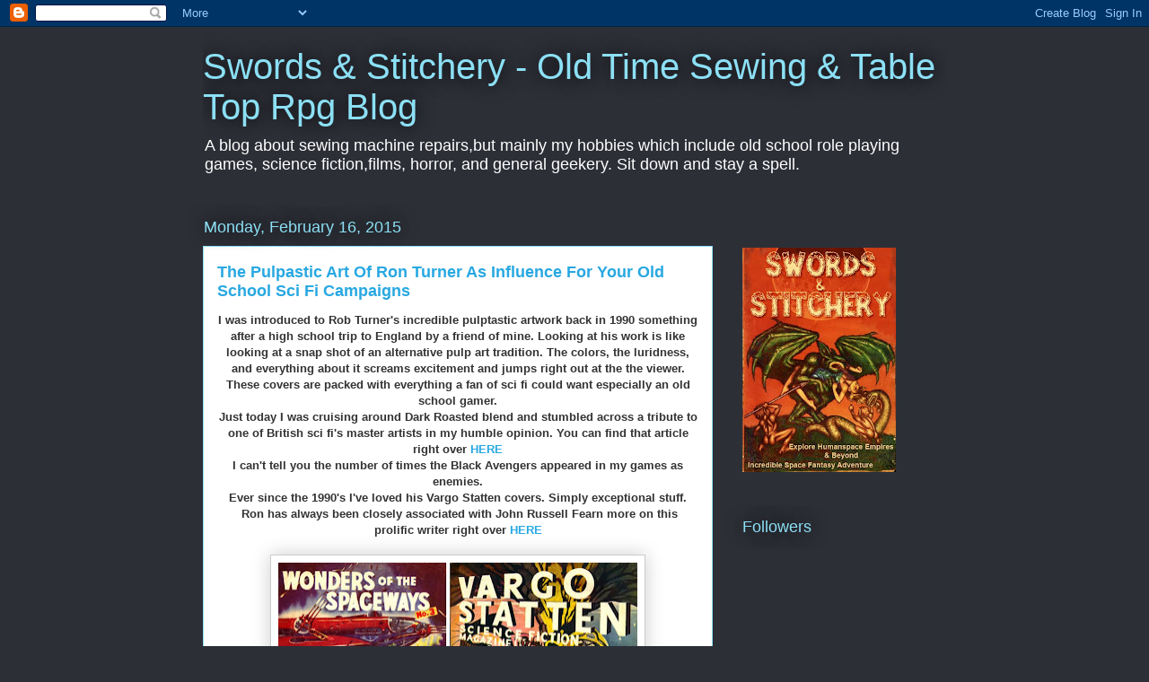

--- FILE ---
content_type: text/html; charset=UTF-8
request_url: https://swordsandstitchery.blogspot.com/2015/02/the-pulpastic-art-of-ron-turner-as.html
body_size: 23646
content:
<!DOCTYPE html>
<html class='v2' dir='ltr' lang='en'>
<head>
<link href='https://www.blogger.com/static/v1/widgets/4128112664-css_bundle_v2.css' rel='stylesheet' type='text/css'/>
<meta content='width=1100' name='viewport'/>
<meta content='text/html; charset=UTF-8' http-equiv='Content-Type'/>
<meta content='blogger' name='generator'/>
<link href='https://swordsandstitchery.blogspot.com/favicon.ico' rel='icon' type='image/x-icon'/>
<link href='http://swordsandstitchery.blogspot.com/2015/02/the-pulpastic-art-of-ron-turner-as.html' rel='canonical'/>
<link rel="alternate" type="application/atom+xml" title="Swords &amp; Stitchery - Old Time Sewing &amp; Table Top Rpg Blog - Atom" href="https://swordsandstitchery.blogspot.com/feeds/posts/default" />
<link rel="alternate" type="application/rss+xml" title="Swords &amp; Stitchery - Old Time Sewing &amp; Table Top Rpg Blog - RSS" href="https://swordsandstitchery.blogspot.com/feeds/posts/default?alt=rss" />
<link rel="service.post" type="application/atom+xml" title="Swords &amp; Stitchery - Old Time Sewing &amp; Table Top Rpg Blog - Atom" href="https://www.blogger.com/feeds/7672684189982389944/posts/default" />

<link rel="alternate" type="application/atom+xml" title="Swords &amp; Stitchery - Old Time Sewing &amp; Table Top Rpg Blog - Atom" href="https://swordsandstitchery.blogspot.com/feeds/1043856751385482121/comments/default" />
<!--Can't find substitution for tag [blog.ieCssRetrofitLinks]-->
<link href='https://blogger.googleusercontent.com/img/b/R29vZ2xl/AVvXsEhHkzi-TCOLxNGynk7KSGnf9r7HJfgREmvqGlIVosMOzah_IMHT0uAbWOytXg0K-oYKBCXIMuJd-Y4z34_K947A2vFC0NIehvJ_CJLX4YaZNm0nSsGcI8WzaHgrfZCRYHu1IGU9fTL0PGKg/s400/54y34ty4y34y34y.jpg' rel='image_src'/>
<meta content='http://swordsandstitchery.blogspot.com/2015/02/the-pulpastic-art-of-ron-turner-as.html' property='og:url'/>
<meta content='The Pulpastic  Art Of Ron Turner As Influence For Your Old School Sci Fi Campaigns ' property='og:title'/>
<meta content='  I was introduced to Rob Turner&#39;s incredible pulptastic artwork back in 1990 something after a high school trip to England by a friend of m...' property='og:description'/>
<meta content='https://blogger.googleusercontent.com/img/b/R29vZ2xl/AVvXsEhHkzi-TCOLxNGynk7KSGnf9r7HJfgREmvqGlIVosMOzah_IMHT0uAbWOytXg0K-oYKBCXIMuJd-Y4z34_K947A2vFC0NIehvJ_CJLX4YaZNm0nSsGcI8WzaHgrfZCRYHu1IGU9fTL0PGKg/w1200-h630-p-k-no-nu/54y34ty4y34y34y.jpg' property='og:image'/>
<title>Swords &amp; Stitchery - Old Time Sewing &amp; Table Top Rpg Blog: The Pulpastic  Art Of Ron Turner As Influence For Your Old School Sci Fi Campaigns </title>
<style id='page-skin-1' type='text/css'><!--
/*
-----------------------------------------------
Blogger Template Style
Name:     Awesome Inc.
Designer: Tina Chen
URL:      tinachen.org
----------------------------------------------- */
/* Content
----------------------------------------------- */
body {
font: normal normal 13px Arial, Tahoma, Helvetica, FreeSans, sans-serif;
color: #333333;
background: #2d2f37 none repeat scroll top left;
}
html body .content-outer {
min-width: 0;
max-width: 100%;
width: 100%;
}
a:link {
text-decoration: none;
color: #28a8e1;
}
a:visited {
text-decoration: none;
color: #005582;
}
a:hover {
text-decoration: underline;
color: #28a8e1;
}
.body-fauxcolumn-outer .cap-top {
position: absolute;
z-index: 1;
height: 276px;
width: 100%;
background: transparent none repeat-x scroll top left;
_background-image: none;
}
/* Columns
----------------------------------------------- */
.content-inner {
padding: 0;
}
.header-inner .section {
margin: 0 16px;
}
.tabs-inner .section {
margin: 0 16px;
}
.main-inner {
padding-top: 55px;
}
.main-inner .column-center-inner,
.main-inner .column-left-inner,
.main-inner .column-right-inner {
padding: 0 5px;
}
*+html body .main-inner .column-center-inner {
margin-top: -55px;
}
#layout .main-inner .column-center-inner {
margin-top: 0;
}
/* Header
----------------------------------------------- */
.header-outer {
margin: 0 0 15px 0;
background: transparent none repeat scroll 0 0;
}
.Header h1 {
font: normal normal 40px Arial, Tahoma, Helvetica, FreeSans, sans-serif;
color: #8ce0f5;
text-shadow: 0 0 20px #000000;
}
.Header h1 a {
color: #8ce0f5;
}
.Header .description {
font: normal normal 18px Arial, Tahoma, Helvetica, FreeSans, sans-serif;
color: #ffffff;
}
.header-inner .Header .titlewrapper,
.header-inner .Header .descriptionwrapper {
padding-left: 0;
padding-right: 0;
margin-bottom: 0;
}
.header-inner .Header .titlewrapper {
padding-top: 22px;
}
/* Tabs
----------------------------------------------- */
.tabs-outer {
overflow: hidden;
position: relative;
background: #28a8e1 url(//www.blogblog.com/1kt/awesomeinc/tabs_gradient_light.png) repeat scroll 0 0;
}
#layout .tabs-outer {
overflow: visible;
}
.tabs-cap-top, .tabs-cap-bottom {
position: absolute;
width: 100%;
border-top: 1px solid #2d2f37;
}
.tabs-cap-bottom {
bottom: 0;
}
.tabs-inner .widget li a {
display: inline-block;
margin: 0;
padding: .6em 1.5em;
font: normal normal 13px Arial, Tahoma, Helvetica, FreeSans, sans-serif;
color: #ffffff;
border-top: 1px solid #2d2f37;
border-bottom: 1px solid #2d2f37;
border-left: 1px solid #2d2f37;
height: 16px;
line-height: 16px;
}
.tabs-inner .widget li:last-child a {
border-right: 1px solid #2d2f37;
}
.tabs-inner .widget li.selected a, .tabs-inner .widget li a:hover {
background: #00669c url(//www.blogblog.com/1kt/awesomeinc/tabs_gradient_light.png) repeat-x scroll 0 -100px;
color: #ffffff;
}
/* Headings
----------------------------------------------- */
h2 {
font: normal normal 18px Arial, Tahoma, Helvetica, FreeSans, sans-serif;
color: #8ce0f5;
}
/* Widgets
----------------------------------------------- */
.main-inner .section {
margin: 0 27px;
padding: 0;
}
.main-inner .column-left-outer,
.main-inner .column-right-outer {
margin-top: -3.3em;
}
#layout .main-inner .column-left-outer,
#layout .main-inner .column-right-outer {
margin-top: 0;
}
.main-inner .column-left-inner,
.main-inner .column-right-inner {
background: transparent none repeat 0 0;
-moz-box-shadow: 0 0 0 rgba(0, 0, 0, .2);
-webkit-box-shadow: 0 0 0 rgba(0, 0, 0, .2);
-goog-ms-box-shadow: 0 0 0 rgba(0, 0, 0, .2);
box-shadow: 0 0 0 rgba(0, 0, 0, .2);
-moz-border-radius: 0;
-webkit-border-radius: 0;
-goog-ms-border-radius: 0;
border-radius: 0;
}
#layout .main-inner .column-left-inner,
#layout .main-inner .column-right-inner {
margin-top: 0;
}
.sidebar .widget {
font: normal normal 13px Arial, Tahoma, Helvetica, FreeSans, sans-serif;
color: #ffffff;
}
.sidebar .widget a:link {
color: #28a8e1;
}
.sidebar .widget a:visited {
color: #005582;
}
.sidebar .widget a:hover {
color: #28a8e1;
}
.sidebar .widget h2 {
text-shadow: 0 0 20px #000000;
}
.main-inner .widget {
background-color: transparent;
border: 1px solid transparent;
padding: 0 0 15px;
margin: 20px -16px;
-moz-box-shadow: 0 0 0 rgba(0, 0, 0, .2);
-webkit-box-shadow: 0 0 0 rgba(0, 0, 0, .2);
-goog-ms-box-shadow: 0 0 0 rgba(0, 0, 0, .2);
box-shadow: 0 0 0 rgba(0, 0, 0, .2);
-moz-border-radius: 0;
-webkit-border-radius: 0;
-goog-ms-border-radius: 0;
border-radius: 0;
}
.main-inner .widget h2 {
margin: 0 -0;
padding: .6em 0 .5em;
border-bottom: 1px solid transparent;
}
.footer-inner .widget h2 {
padding: 0 0 .4em;
border-bottom: 1px solid transparent;
}
.main-inner .widget h2 + div, .footer-inner .widget h2 + div {
border-top: 0 solid transparent;
padding-top: 8px;
}
.main-inner .widget .widget-content {
margin: 0 -0;
padding: 7px 0 0;
}
.main-inner .widget ul, .main-inner .widget #ArchiveList ul.flat {
margin: -8px -15px 0;
padding: 0;
list-style: none;
}
.main-inner .widget #ArchiveList {
margin: -8px 0 0;
}
.main-inner .widget ul li, .main-inner .widget #ArchiveList ul.flat li {
padding: .5em 15px;
text-indent: 0;
color: #ffffff;
border-top: 0 solid transparent;
border-bottom: 1px solid transparent;
}
.main-inner .widget #ArchiveList ul li {
padding-top: .25em;
padding-bottom: .25em;
}
.main-inner .widget ul li:first-child, .main-inner .widget #ArchiveList ul.flat li:first-child {
border-top: none;
}
.main-inner .widget ul li:last-child, .main-inner .widget #ArchiveList ul.flat li:last-child {
border-bottom: none;
}
.post-body {
position: relative;
}
.main-inner .widget .post-body ul {
padding: 0 2.5em;
margin: .5em 0;
list-style: disc;
}
.main-inner .widget .post-body ul li {
padding: 0.25em 0;
margin-bottom: .25em;
color: #333333;
border: none;
}
.footer-inner .widget ul {
padding: 0;
list-style: none;
}
.widget .zippy {
color: #ffffff;
}
/* Posts
----------------------------------------------- */
body .main-inner .Blog {
padding: 0;
margin-bottom: 1em;
background-color: transparent;
border: none;
-moz-box-shadow: 0 0 0 rgba(0, 0, 0, 0);
-webkit-box-shadow: 0 0 0 rgba(0, 0, 0, 0);
-goog-ms-box-shadow: 0 0 0 rgba(0, 0, 0, 0);
box-shadow: 0 0 0 rgba(0, 0, 0, 0);
}
.main-inner .section:last-child .Blog:last-child {
padding: 0;
margin-bottom: 1em;
}
.main-inner .widget h2.date-header {
margin: 0 -15px 1px;
padding: 0 0 0 0;
font: normal normal 18px Arial, Tahoma, Helvetica, FreeSans, sans-serif;
color: #8ce0f5;
background: transparent none no-repeat fixed center center;
border-top: 0 solid transparent;
border-bottom: 1px solid transparent;
-moz-border-radius-topleft: 0;
-moz-border-radius-topright: 0;
-webkit-border-top-left-radius: 0;
-webkit-border-top-right-radius: 0;
border-top-left-radius: 0;
border-top-right-radius: 0;
position: absolute;
bottom: 100%;
left: 0;
text-shadow: 0 0 20px #000000;
}
.main-inner .widget h2.date-header span {
font: normal normal 18px Arial, Tahoma, Helvetica, FreeSans, sans-serif;
display: block;
padding: .5em 15px;
border-left: 0 solid transparent;
border-right: 0 solid transparent;
}
.date-outer {
position: relative;
margin: 55px 0 20px;
padding: 0 15px;
background-color: #ffffff;
border: 1px solid #8ce0f5;
-moz-box-shadow: 0 0 0 rgba(0, 0, 0, .2);
-webkit-box-shadow: 0 0 0 rgba(0, 0, 0, .2);
-goog-ms-box-shadow: 0 0 0 rgba(0, 0, 0, .2);
box-shadow: 0 0 0 rgba(0, 0, 0, .2);
-moz-border-radius: 0;
-webkit-border-radius: 0;
-goog-ms-border-radius: 0;
border-radius: 0;
}
.date-outer:first-child {
margin-top: 0;
}
.date-outer:last-child {
margin-bottom: 0;
-moz-border-radius-bottomleft: 0;
-moz-border-radius-bottomright: 0;
-webkit-border-bottom-left-radius: 0;
-webkit-border-bottom-right-radius: 0;
-goog-ms-border-bottom-left-radius: 0;
-goog-ms-border-bottom-right-radius: 0;
border-bottom-left-radius: 0;
border-bottom-right-radius: 0;
}
.date-posts {
margin: 0 -0;
padding: 0 0;
clear: both;
}
.post-outer, .inline-ad {
border-top: 1px solid #8ce0f5;
margin: 0 -0;
padding: 15px 0;
}
.post-outer {
padding-bottom: 10px;
}
.post-outer:first-child {
padding-top: 10px;
border-top: none;
}
.post-outer:last-child, .inline-ad:last-child {
border-bottom: none;
}
.post-body {
position: relative;
}
.post-body img {
padding: 8px;
background: #ffffff;
border: 1px solid #cccccc;
-moz-box-shadow: 0 0 20px rgba(0, 0, 0, .2);
-webkit-box-shadow: 0 0 20px rgba(0, 0, 0, .2);
box-shadow: 0 0 20px rgba(0, 0, 0, .2);
-moz-border-radius: 0;
-webkit-border-radius: 0;
border-radius: 0;
}
h3.post-title, h4 {
font: normal bold 18px Arial, Tahoma, Helvetica, FreeSans, sans-serif;
color: #28a8e1;
}
h3.post-title a {
font: normal bold 18px Arial, Tahoma, Helvetica, FreeSans, sans-serif;
color: #28a8e1;
}
h3.post-title a:hover {
color: #28a8e1;
text-decoration: underline;
}
.post-header {
margin: 0 0 1em;
}
.post-body {
line-height: 1.4;
}
.post-outer h2 {
color: #333333;
}
.post-footer {
margin: 1.5em 0 0;
}
#blog-pager {
padding: 15px;
font-size: 120%;
background-color: transparent;
border: 1px solid transparent;
-moz-box-shadow: 0 0 0 rgba(0, 0, 0, .2);
-webkit-box-shadow: 0 0 0 rgba(0, 0, 0, .2);
-goog-ms-box-shadow: 0 0 0 rgba(0, 0, 0, .2);
box-shadow: 0 0 0 rgba(0, 0, 0, .2);
-moz-border-radius: 0;
-webkit-border-radius: 0;
-goog-ms-border-radius: 0;
border-radius: 0;
-moz-border-radius-topleft: 0;
-moz-border-radius-topright: 0;
-webkit-border-top-left-radius: 0;
-webkit-border-top-right-radius: 0;
-goog-ms-border-top-left-radius: 0;
-goog-ms-border-top-right-radius: 0;
border-top-left-radius: 0;
border-top-right-radius-topright: 0;
margin-top: 0;
}
.blog-feeds, .post-feeds {
margin: 1em 0;
text-align: center;
color: #ffffff;
}
.blog-feeds a, .post-feeds a {
color: #28a8e1;
}
.blog-feeds a:visited, .post-feeds a:visited {
color: #005582;
}
.blog-feeds a:hover, .post-feeds a:hover {
color: #28a8e1;
}
.post-outer .comments {
margin-top: 2em;
}
/* Comments
----------------------------------------------- */
.comments .comments-content .icon.blog-author {
background-repeat: no-repeat;
background-image: url([data-uri]);
}
.comments .comments-content .loadmore a {
border-top: 1px solid #2d2f37;
border-bottom: 1px solid #2d2f37;
}
.comments .continue {
border-top: 2px solid #2d2f37;
}
/* Footer
----------------------------------------------- */
.footer-outer {
margin: -0 0 -1px;
padding: 0 0 0;
color: #ffffff;
overflow: hidden;
}
.footer-fauxborder-left {
border-top: 1px solid transparent;
background: transparent none repeat scroll 0 0;
-moz-box-shadow: 0 0 0 rgba(0, 0, 0, .2);
-webkit-box-shadow: 0 0 0 rgba(0, 0, 0, .2);
-goog-ms-box-shadow: 0 0 0 rgba(0, 0, 0, .2);
box-shadow: 0 0 0 rgba(0, 0, 0, .2);
margin: 0 -0;
}
/* Mobile
----------------------------------------------- */
body.mobile {
background-size: auto;
}
.mobile .body-fauxcolumn-outer {
background: transparent none repeat scroll top left;
}
*+html body.mobile .main-inner .column-center-inner {
margin-top: 0;
}
.mobile .main-inner .widget {
padding: 0 0 15px;
}
.mobile .main-inner .widget h2 + div,
.mobile .footer-inner .widget h2 + div {
border-top: none;
padding-top: 0;
}
.mobile .footer-inner .widget h2 {
padding: 0.5em 0;
border-bottom: none;
}
.mobile .main-inner .widget .widget-content {
margin: 0;
padding: 7px 0 0;
}
.mobile .main-inner .widget ul,
.mobile .main-inner .widget #ArchiveList ul.flat {
margin: 0 -15px 0;
}
.mobile .main-inner .widget h2.date-header {
left: 0;
}
.mobile .date-header span {
padding: 0.4em 0;
}
.mobile .date-outer:first-child {
margin-bottom: 0;
border: 1px solid #8ce0f5;
-moz-border-radius-topleft: 0;
-moz-border-radius-topright: 0;
-webkit-border-top-left-radius: 0;
-webkit-border-top-right-radius: 0;
-goog-ms-border-top-left-radius: 0;
-goog-ms-border-top-right-radius: 0;
border-top-left-radius: 0;
border-top-right-radius: 0;
}
.mobile .date-outer {
border-color: #8ce0f5;
border-width: 0 1px 1px;
}
.mobile .date-outer:last-child {
margin-bottom: 0;
}
.mobile .main-inner {
padding: 0;
}
.mobile .header-inner .section {
margin: 0;
}
.mobile .post-outer, .mobile .inline-ad {
padding: 5px 0;
}
.mobile .tabs-inner .section {
margin: 0 10px;
}
.mobile .main-inner .widget h2 {
margin: 0;
padding: 0;
}
.mobile .main-inner .widget h2.date-header span {
padding: 0;
}
.mobile .main-inner .widget .widget-content {
margin: 0;
padding: 7px 0 0;
}
.mobile #blog-pager {
border: 1px solid transparent;
background: transparent none repeat scroll 0 0;
}
.mobile .main-inner .column-left-inner,
.mobile .main-inner .column-right-inner {
background: transparent none repeat 0 0;
-moz-box-shadow: none;
-webkit-box-shadow: none;
-goog-ms-box-shadow: none;
box-shadow: none;
}
.mobile .date-posts {
margin: 0;
padding: 0;
}
.mobile .footer-fauxborder-left {
margin: 0;
border-top: inherit;
}
.mobile .main-inner .section:last-child .Blog:last-child {
margin-bottom: 0;
}
.mobile-index-contents {
color: #333333;
}
.mobile .mobile-link-button {
background: #28a8e1 url(//www.blogblog.com/1kt/awesomeinc/tabs_gradient_light.png) repeat scroll 0 0;
}
.mobile-link-button a:link, .mobile-link-button a:visited {
color: #ffffff;
}
.mobile .tabs-inner .PageList .widget-content {
background: transparent;
border-top: 1px solid;
border-color: #2d2f37;
color: #ffffff;
}
.mobile .tabs-inner .PageList .widget-content .pagelist-arrow {
border-left: 1px solid #2d2f37;
}

--></style>
<style id='template-skin-1' type='text/css'><!--
body {
min-width: 860px;
}
.content-outer, .content-fauxcolumn-outer, .region-inner {
min-width: 860px;
max-width: 860px;
_width: 860px;
}
.main-inner .columns {
padding-left: 0px;
padding-right: 260px;
}
.main-inner .fauxcolumn-center-outer {
left: 0px;
right: 260px;
/* IE6 does not respect left and right together */
_width: expression(this.parentNode.offsetWidth -
parseInt("0px") -
parseInt("260px") + 'px');
}
.main-inner .fauxcolumn-left-outer {
width: 0px;
}
.main-inner .fauxcolumn-right-outer {
width: 260px;
}
.main-inner .column-left-outer {
width: 0px;
right: 100%;
margin-left: -0px;
}
.main-inner .column-right-outer {
width: 260px;
margin-right: -260px;
}
#layout {
min-width: 0;
}
#layout .content-outer {
min-width: 0;
width: 800px;
}
#layout .region-inner {
min-width: 0;
width: auto;
}
body#layout div.add_widget {
padding: 8px;
}
body#layout div.add_widget a {
margin-left: 32px;
}
--></style>
<link href='https://www.blogger.com/dyn-css/authorization.css?targetBlogID=7672684189982389944&amp;zx=0b722be1-57b4-4af2-841c-90a5a959f3fa' media='none' onload='if(media!=&#39;all&#39;)media=&#39;all&#39;' rel='stylesheet'/><noscript><link href='https://www.blogger.com/dyn-css/authorization.css?targetBlogID=7672684189982389944&amp;zx=0b722be1-57b4-4af2-841c-90a5a959f3fa' rel='stylesheet'/></noscript>
<meta name='google-adsense-platform-account' content='ca-host-pub-1556223355139109'/>
<meta name='google-adsense-platform-domain' content='blogspot.com'/>

</head>
<body class='loading variant-icy'>
<div class='navbar section' id='navbar' name='Navbar'><div class='widget Navbar' data-version='1' id='Navbar1'><script type="text/javascript">
    function setAttributeOnload(object, attribute, val) {
      if(window.addEventListener) {
        window.addEventListener('load',
          function(){ object[attribute] = val; }, false);
      } else {
        window.attachEvent('onload', function(){ object[attribute] = val; });
      }
    }
  </script>
<div id="navbar-iframe-container"></div>
<script type="text/javascript" src="https://apis.google.com/js/platform.js"></script>
<script type="text/javascript">
      gapi.load("gapi.iframes:gapi.iframes.style.bubble", function() {
        if (gapi.iframes && gapi.iframes.getContext) {
          gapi.iframes.getContext().openChild({
              url: 'https://www.blogger.com/navbar/7672684189982389944?po\x3d1043856751385482121\x26origin\x3dhttps://swordsandstitchery.blogspot.com',
              where: document.getElementById("navbar-iframe-container"),
              id: "navbar-iframe"
          });
        }
      });
    </script><script type="text/javascript">
(function() {
var script = document.createElement('script');
script.type = 'text/javascript';
script.src = '//pagead2.googlesyndication.com/pagead/js/google_top_exp.js';
var head = document.getElementsByTagName('head')[0];
if (head) {
head.appendChild(script);
}})();
</script>
</div></div>
<div class='body-fauxcolumns'>
<div class='fauxcolumn-outer body-fauxcolumn-outer'>
<div class='cap-top'>
<div class='cap-left'></div>
<div class='cap-right'></div>
</div>
<div class='fauxborder-left'>
<div class='fauxborder-right'></div>
<div class='fauxcolumn-inner'>
</div>
</div>
<div class='cap-bottom'>
<div class='cap-left'></div>
<div class='cap-right'></div>
</div>
</div>
</div>
<div class='content'>
<div class='content-fauxcolumns'>
<div class='fauxcolumn-outer content-fauxcolumn-outer'>
<div class='cap-top'>
<div class='cap-left'></div>
<div class='cap-right'></div>
</div>
<div class='fauxborder-left'>
<div class='fauxborder-right'></div>
<div class='fauxcolumn-inner'>
</div>
</div>
<div class='cap-bottom'>
<div class='cap-left'></div>
<div class='cap-right'></div>
</div>
</div>
</div>
<div class='content-outer'>
<div class='content-cap-top cap-top'>
<div class='cap-left'></div>
<div class='cap-right'></div>
</div>
<div class='fauxborder-left content-fauxborder-left'>
<div class='fauxborder-right content-fauxborder-right'></div>
<div class='content-inner'>
<header>
<div class='header-outer'>
<div class='header-cap-top cap-top'>
<div class='cap-left'></div>
<div class='cap-right'></div>
</div>
<div class='fauxborder-left header-fauxborder-left'>
<div class='fauxborder-right header-fauxborder-right'></div>
<div class='region-inner header-inner'>
<div class='header section' id='header' name='Header'><div class='widget Header' data-version='1' id='Header1'>
<div id='header-inner'>
<div class='titlewrapper'>
<h1 class='title'>
<a href='https://swordsandstitchery.blogspot.com/'>
Swords &amp; Stitchery - Old Time Sewing &amp; Table Top Rpg Blog
</a>
</h1>
</div>
<div class='descriptionwrapper'>
<p class='description'><span>A blog about sewing machine repairs,but mainly my hobbies which include old school role playing games, science fiction,films, horror, and general geekery. Sit down and stay a spell. </span></p>
</div>
</div>
</div></div>
</div>
</div>
<div class='header-cap-bottom cap-bottom'>
<div class='cap-left'></div>
<div class='cap-right'></div>
</div>
</div>
</header>
<div class='tabs-outer'>
<div class='tabs-cap-top cap-top'>
<div class='cap-left'></div>
<div class='cap-right'></div>
</div>
<div class='fauxborder-left tabs-fauxborder-left'>
<div class='fauxborder-right tabs-fauxborder-right'></div>
<div class='region-inner tabs-inner'>
<div class='tabs no-items section' id='crosscol' name='Cross-Column'></div>
<div class='tabs no-items section' id='crosscol-overflow' name='Cross-Column 2'></div>
</div>
</div>
<div class='tabs-cap-bottom cap-bottom'>
<div class='cap-left'></div>
<div class='cap-right'></div>
</div>
</div>
<div class='main-outer'>
<div class='main-cap-top cap-top'>
<div class='cap-left'></div>
<div class='cap-right'></div>
</div>
<div class='fauxborder-left main-fauxborder-left'>
<div class='fauxborder-right main-fauxborder-right'></div>
<div class='region-inner main-inner'>
<div class='columns fauxcolumns'>
<div class='fauxcolumn-outer fauxcolumn-center-outer'>
<div class='cap-top'>
<div class='cap-left'></div>
<div class='cap-right'></div>
</div>
<div class='fauxborder-left'>
<div class='fauxborder-right'></div>
<div class='fauxcolumn-inner'>
</div>
</div>
<div class='cap-bottom'>
<div class='cap-left'></div>
<div class='cap-right'></div>
</div>
</div>
<div class='fauxcolumn-outer fauxcolumn-left-outer'>
<div class='cap-top'>
<div class='cap-left'></div>
<div class='cap-right'></div>
</div>
<div class='fauxborder-left'>
<div class='fauxborder-right'></div>
<div class='fauxcolumn-inner'>
</div>
</div>
<div class='cap-bottom'>
<div class='cap-left'></div>
<div class='cap-right'></div>
</div>
</div>
<div class='fauxcolumn-outer fauxcolumn-right-outer'>
<div class='cap-top'>
<div class='cap-left'></div>
<div class='cap-right'></div>
</div>
<div class='fauxborder-left'>
<div class='fauxborder-right'></div>
<div class='fauxcolumn-inner'>
</div>
</div>
<div class='cap-bottom'>
<div class='cap-left'></div>
<div class='cap-right'></div>
</div>
</div>
<!-- corrects IE6 width calculation -->
<div class='columns-inner'>
<div class='column-center-outer'>
<div class='column-center-inner'>
<div class='main section' id='main' name='Main'><div class='widget Blog' data-version='1' id='Blog1'>
<div class='blog-posts hfeed'>

          <div class="date-outer">
        
<h2 class='date-header'><span>Monday, February 16, 2015</span></h2>

          <div class="date-posts">
        
<div class='post-outer'>
<div class='post hentry uncustomized-post-template' itemprop='blogPost' itemscope='itemscope' itemtype='http://schema.org/BlogPosting'>
<meta content='https://blogger.googleusercontent.com/img/b/R29vZ2xl/AVvXsEhHkzi-TCOLxNGynk7KSGnf9r7HJfgREmvqGlIVosMOzah_IMHT0uAbWOytXg0K-oYKBCXIMuJd-Y4z34_K947A2vFC0NIehvJ_CJLX4YaZNm0nSsGcI8WzaHgrfZCRYHu1IGU9fTL0PGKg/s400/54y34ty4y34y34y.jpg' itemprop='image_url'/>
<meta content='7672684189982389944' itemprop='blogId'/>
<meta content='1043856751385482121' itemprop='postId'/>
<a name='1043856751385482121'></a>
<h3 class='post-title entry-title' itemprop='name'>
The Pulpastic  Art Of Ron Turner As Influence For Your Old School Sci Fi Campaigns 
</h3>
<div class='post-header'>
<div class='post-header-line-1'></div>
</div>
<div class='post-body entry-content' id='post-body-1043856751385482121' itemprop='description articleBody'>
<div dir="ltr" style="text-align: left;" trbidi="on">
<div style="text-align: center;">
<b><span style="font-family: Verdana, sans-serif;">I was introduced to Rob Turner's incredible pulptastic artwork back in 1990 something after a high school trip to England by a friend of mine. Looking at his work is like looking at a snap shot of an alternative pulp art tradition. The colors, the luridness, and everything about it screams excitement and jumps right out at the the viewer. These covers are packed with everything a fan of sci fi could want especially an old school gamer.<br />Just today I was cruising around Dark Roasted blend and stumbled across a tribute to one of British sci fi's master artists in my humble opinion. You can find that article right over&nbsp;<a href="http://www.scifi.darkroastedblend.com/2014/03/exceptional-british-scifi-artwork-from.html">HERE</a><br />I can't tell you the number of times the Black Avengers appeared in my games as enemies.<br />Ever since the 1990's I've loved his Vargo Statten covers. Simply exceptional stuff. &nbsp;Ron has always been closely associated with John Russell Fearn more on this prolific writer right over&nbsp;<a href="http://en.wikipedia.org/wiki/John_Russell_Fearn">HERE</a><br /><br /><a href="https://blogger.googleusercontent.com/img/b/R29vZ2xl/AVvXsEhHkzi-TCOLxNGynk7KSGnf9r7HJfgREmvqGlIVosMOzah_IMHT0uAbWOytXg0K-oYKBCXIMuJd-Y4z34_K947A2vFC0NIehvJ_CJLX4YaZNm0nSsGcI8WzaHgrfZCRYHu1IGU9fTL0PGKg/s1600/54y34ty4y34y34y.jpg" imageanchor="1"><img border="0" height="277" src="https://blogger.googleusercontent.com/img/b/R29vZ2xl/AVvXsEhHkzi-TCOLxNGynk7KSGnf9r7HJfgREmvqGlIVosMOzah_IMHT0uAbWOytXg0K-oYKBCXIMuJd-Y4z34_K947A2vFC0NIehvJ_CJLX4YaZNm0nSsGcI8WzaHgrfZCRYHu1IGU9fTL0PGKg/s400/54y34ty4y34y34y.jpg" width="400" /></a><br /></span></b></div>
<div style="text-align: center;">
<b><span style="font-family: Verdana, sans-serif;">Now most folks have never heard of one of the best comic book and sci fi artists whose work I admire and whose incredible pulp sensibility is still felt in my heart. Ron Turner was an exceptional British artist of pulps,comic books,children's books,etc. The man's output was incredible. But who was he?<br /><img height="294" src="https://blogger.googleusercontent.com/img/b/R29vZ2xl/AVvXsEiTy7_VxXN5fwJnOZc6OWVY2DakZqO2fGAVeg6QEg59pVMHlC83AmAJ8OYmm3QBxq1LKppV5Se1RlRt0Jx9BvTWZcuFvyAtVCcTAQ9CfkdLk8VrRjzpdFAOjd-avZGzrhlavbvt-nHe1kAB/s400/54y45y54y54y45y.jpg" width="400" /><br />Well according to wiki:&nbsp;</span></b></div>
<div style="text-align: center;">
<b><span style="font-family: Verdana, sans-serif;"><span style="background-color: white; color: #252525; line-height: 22.3999996185303px; text-align: start;">Ron Turner</span><span style="background-color: white; color: #252525; line-height: 22.3999996185303px; text-align: start;">&nbsp;(1922 &#8211; 19 December 1998) was a&nbsp;</span><a href="http://en.wikipedia.org/wiki/British_people" style="background: none rgb(255, 255, 255); color: #0b0080; line-height: 22.3999996185303px; text-align: start; text-decoration: none;" title="British people">British</a><span style="background-color: white; color: #252525; line-height: 22.3999996185303px; text-align: start;">&nbsp;illustrator and&nbsp;</span><a class="mw-redirect" href="http://en.wikipedia.org/wiki/Comic_book_artist" style="background: none rgb(255, 255, 255); color: #0b0080; line-height: 22.3999996185303px; text-align: start; text-decoration: none;" title="Comic book artist">comic book artist</a><span style="background-color: white; color: #252525; line-height: 22.3999996185303px; text-align: start;">.</span></span></b></div>
<br />
<div style="background-color: white; color: #252525; line-height: 22.3999996185303px; margin-bottom: 0.5em; margin-top: 0.5em; text-align: center;">
<b><span style="font-family: Verdana, sans-serif;">Ron Turner became interested in&nbsp;<a href="http://en.wikipedia.org/wiki/Science_fiction" style="background: none; color: #0b0080; text-decoration: none;" title="Science fiction">science fiction</a>&nbsp;at an early age, with numerous works across several media: the novels of&nbsp;<a class="mw-redirect" href="http://en.wikipedia.org/wiki/H.G._Wells" style="background: none; color: #0b0080; text-decoration: none;" title="H.G. Wells">H.G. Wells</a>,&nbsp;<a href="http://en.wikipedia.org/wiki/Edgar_Rice_Burroughs" style="background: none; color: #0b0080; text-decoration: none;" title="Edgar Rice Burroughs">Edgar Rice Burroughs</a>, and<a href="http://en.wikipedia.org/wiki/Jules_Verne" style="background: none; color: #0b0080; text-decoration: none;" title="Jules Verne">Jules Verne</a>; films and film serials such as&nbsp;<i><a href="http://en.wikipedia.org/wiki/Metropolis_(1927_film)" style="background: none; color: #0b0080; text-decoration: none;" title="Metropolis (1927 film)">Metropolis</a></i>,&nbsp;<i><a href="http://en.wikipedia.org/wiki/Things_to_Come" style="background: none; color: #0b0080; text-decoration: none;" title="Things to Come">Things to Come</a></i>, and&nbsp;<i><a href="http://en.wikipedia.org/wiki/Flash_Gordon_(serial)" style="background: none; color: #0b0080; text-decoration: none;" title="Flash Gordon (serial)">Flash Gordon</a></i>; and&nbsp;<a href="http://en.wikipedia.org/wiki/Alex_Raymond" style="background: none; color: #0b0080; text-decoration: none;" title="Alex Raymond">Alex Raymond</a>'s comic strips. He developed a keen interest in American science-fiction&nbsp;<a class="mw-redirect" href="http://en.wikipedia.org/wiki/Pulp_magazines" style="background: none; color: #0b0080; text-decoration: none;" title="Pulp magazines">pulp magazines</a>, such as&nbsp;<i><a href="http://en.wikipedia.org/wiki/Amazing_Stories" style="background: none; color: #0b0080; text-decoration: none;" title="Amazing Stories">Amazing Stories</a></i>&nbsp;and&nbsp;<i><a href="http://en.wikipedia.org/wiki/Analog_Science_Fiction_and_Fact" style="background: none; color: #0b0080; text-decoration: none;" title="Analog Science Fiction and Fact">Astounding Stories</a></i>&nbsp;(now known as&nbsp;<i><a href="http://en.wikipedia.org/wiki/Analog_Science_Fiction_and_Fact" style="background: none; color: #0b0080; text-decoration: none;" title="Analog Science Fiction and Fact">Analog Science Fiction</a></i>), and first started to develop his talent by attempting to copy the often spectacular cover illustrations.</span></b></div>
<div style="background-color: white; color: #252525; line-height: 22.3999996185303px; margin-bottom: 0.5em; margin-top: 0.5em; text-align: center;">
<b><span style="font-family: Verdana, sans-serif;">In 1936, at the age of 14, Turner first got work as an apprentice in Odhams, a London art studio and publishing house. By 1938, Turner was providing illustrations for the British magazine&nbsp;<i><a class="new" href="http://en.wikipedia.org/w/index.php?title=Modern_Wonder&amp;action=edit&amp;redlink=1" style="background: none; color: #a55858; text-decoration: none;" title="Modern Wonder (page does not exist)">Modern Wonder</a></i>. In 1940, Turner's professional art career was interrupted by the&nbsp;<a class="mw-redirect" href="http://en.wikipedia.org/wiki/Second_World_War" style="background: none; color: #0b0080; text-decoration: none;" title="Second World War">Second World War</a>, and he was drafted into the&nbsp;<a href="http://en.wikipedia.org/wiki/British_Army" style="background: none; color: #0b0080; text-decoration: none;" title="British Army">British Army</a>. He returned to professional illustration in the late 1940s, finding a job drawing comic strips for Scion's&nbsp;<i>Big</i>&nbsp;series, which were mostly centred around the crew of the&nbsp;<i>Atomic Mole</i>: a subterranean craft, that explored the theoretical "<a href="http://en.wikipedia.org/wiki/Hollow_Earth" style="background: none; color: #0b0080; text-decoration: none;" title="Hollow Earth">habitable spaces</a>" beneath the Earth's crust.</span></b></div>
<div style="background-color: white; margin-bottom: 0.5em; margin-top: 0.5em;">
</div>
<div style="color: #252525; line-height: 22.3999996185303px; text-align: center;">
<b><span style="font-family: Verdana, sans-serif;"><span style="line-height: 22.3999996185303px;">Odhams eventually began publishing a line of paperback fiction, for which Turner drew numerous covers, notably the</span><span style="line-height: 22.3999996185303px;">&nbsp;</span><i style="line-height: 22.3999996185303px;"><a class="mw-redirect" href="http://en.wikipedia.org/wiki/Vargo_Statten" style="background: none; color: #0b0080; text-decoration: none;" title="Vargo Statten">Vargo Statten</a></i><span style="line-height: 22.3999996185303px;">&nbsp;</span><span style="line-height: 22.3999996185303px;">series by</span><span style="line-height: 22.3999996185303px;">&nbsp;</span><a href="http://en.wikipedia.org/wiki/John_Russell_Fearn" style="background: none; color: #0b0080; line-height: 22.3999996185303px; text-decoration: none;" title="John Russell Fearn">John Russell Fearn</a><span style="line-height: 22.3999996185303px;">. Turner's art raised his profile to the extent that other publishers started to send him assignments. In 1953, Turner left Odhams to try his hand at freelancing and attempt to produce a regular comic strip in the style of British cartoonist</span><span style="line-height: 22.3999996185303px;">&nbsp;</span><a href="http://en.wikipedia.org/wiki/Frank_Hampson" style="background: none; color: #0b0080; line-height: 22.3999996185303px; text-decoration: none;" title="Frank Hampson">Frank Hampson</a><span style="line-height: 22.3999996185303px;">, whose work he admired.</span></span></b></div>
<div style="text-align: center;">
<b><span style="font-family: Verdana, sans-serif;"><img src="https://web.archive.org/web/20091027120218/http://uk.geocities.com/lordymike/dal4.gif" /></span></b></div>
<br />
<div style="background-color: white; color: #252525; line-height: 22.3999996185303px; margin-bottom: 0.5em; margin-top: 0.5em; text-align: center;">
<b><span style="font-family: Verdana, sans-serif;">As the vogue for pulp science fiction dwindled, Turner found work doing cover illustrations again for numerous publications, such as the popular science journal&nbsp;<i><a href="http://en.wikipedia.org/wiki/Practical_Mechanics" style="background: none; color: #0b0080; text-decoration: none;" title="Practical Mechanics">Practical Mechanics</a></i>. By the mid-1960s, Turner had mostly abandoned the world of monthly publishing, and was producing original&nbsp;<a href="http://en.wikipedia.org/wiki/Paint_by_number" style="background: none; color: #0b0080; text-decoration: none;" title="Paint by number">paint-by-number</a>&nbsp;paintings for the company&nbsp;<a class="new" href="http://en.wikipedia.org/w/index.php?title=Craftmaster&amp;action=edit&amp;redlink=1" style="background: none; color: #a55858; text-decoration: none;" title="Craftmaster (page does not exist)">Craftmaster</a>.</span></b></div>
<div style="background-color: white; color: #252525; line-height: 22.3999996185303px; margin-bottom: 0.5em; margin-top: 0.5em; text-align: center;">
<b><span style="font-family: Verdana, sans-serif;">In 1965, Turner was offered the opportunity to draw his first colour comic strip, based on the&nbsp;<a href="http://en.wikipedia.org/wiki/Gerry_Anderson" style="background: none; color: #0b0080; text-decoration: none;" title="Gerry Anderson">Gerry Anderson</a>&nbsp;TV series&nbsp;<i><a href="http://en.wikipedia.org/wiki/Stingray_(TV_series)" style="background: none; color: #0b0080; text-decoration: none;" title="Stingray (TV series)">Stingray</a></i>, for&nbsp;<i>TV Century 21 Stingray Extra</i>&nbsp;(a holiday special issue of the weekly comic&nbsp;<i><a href="http://en.wikipedia.org/wiki/TV_Century_21" style="background: none; color: #0b0080; text-decoration: none;" title="TV Century 21">TV Century 21</a></i>). The following year, Turner began contributing to&nbsp;<i>TV Century 21</i>&nbsp;on a regular basis with his first continuing colour comic strip, "<a href="http://en.wikipedia.org/wiki/Dalek" style="background: none; color: #0b0080; text-decoration: none;" title="Dalek">The Daleks</a>", featuring the mechanical villains from the TV series&nbsp;<i><a href="http://en.wikipedia.org/wiki/Doctor_Who" style="background: none; color: #0b0080; text-decoration: none;" title="Doctor Who">Doctor Who</a></i>.<sup class="reference" id="cite_ref-1" style="line-height: 1; unicode-bidi: -webkit-isolate;"><a href="http://en.wikipedia.org/wiki/Ron_Turner_%28illustrator%29#cite_note-1" style="background: none; color: #0b0080; text-decoration: none; white-space: nowrap;">[1]</a></sup>&nbsp;Turner replaced the strip's previous artist&nbsp;<a href="http://en.wikipedia.org/wiki/Richard_E._Jennings" style="background: none; color: #0b0080; text-decoration: none;" title="Richard E. Jennings">Richard Jennings</a>, initially for issues 50 and 51 (January 1966) and then on a regular basis from issue 59 (March 1966). He continued to illustrate&nbsp;<i>The Daleks</i>&nbsp;until its conclusion in issue 104 (January 1967).</span></b></div>
<div style="background-color: white; color: #252525; line-height: 22.3999996185303px; margin-bottom: 0.5em; margin-top: 0.5em; text-align: center;">
<b><span style="font-family: Verdana, sans-serif;">Between 1965 and 1969, Turner also contributed strips based on the various Anderson series to a number of&nbsp;<i>TV Century 21</i>&nbsp;holiday specials and the publisher's hardback annual books, illustrating further&nbsp;<i>Stingray</i>&nbsp;strips in addition to ones based on&nbsp;<i><a href="http://en.wikipedia.org/wiki/Fireball_XL5" style="background: none; color: #0b0080; text-decoration: none;" title="Fireball XL5">Fireball XL5</a></i>,&nbsp;<i><a href="http://en.wikipedia.org/wiki/Thunderbirds_(TV_series)" style="background: none; color: #0b0080; text-decoration: none;" title="Thunderbirds (TV series)">Thunderbirds</a></i>,&nbsp;<i><a href="http://en.wikipedia.org/wiki/Captain_Scarlet_and_the_Mysterons" style="background: none; color: #0b0080; text-decoration: none;" title="Captain Scarlet and the Mysterons">Captain Scarlet and the Mysterons</a></i>&nbsp;and&nbsp;<i><a href="http://en.wikipedia.org/wiki/Joe_90" style="background: none; color: #0b0080; text-decoration: none;" title="Joe 90">Joe 90</a></i>. He illustrated all 80 pages of the&nbsp;<i>Joe 90 Puzzle Book</i>&nbsp;and the same number for the&nbsp;<i>Joe 90 Dot to Dot Book</i>&nbsp;(both&nbsp;<a href="http://en.wikipedia.org/wiki/AP_Films#Century21" style="background: none; color: #0b0080; text-decoration: none;" title="AP Films">Century 21 Publishing</a>, 1968) as well as providing strips based on the series&nbsp;<i><a href="http://en.wikipedia.org/wiki/The_Champions" style="background: none; color: #0b0080; text-decoration: none;" title="The Champions">The Champions</a></i>,&nbsp;<i><a href="http://en.wikipedia.org/wiki/Star_Trek:_The_Original_Series" style="background: none; color: #0b0080; text-decoration: none;" title="Star Trek: The Original Series">Star Trek</a></i>&nbsp;and&nbsp;<i><a href="http://en.wikipedia.org/wiki/Land_of_the_Giants" style="background: none; color: #0b0080; text-decoration: none;" title="Land of the Giants">Land of the Giants</a></i>&nbsp;for the&nbsp;<i>Joe 90 Top Secret Annual</i>&nbsp;(1969). In addition, he again found work with Amalgamated Press (now called&nbsp;<a class="mw-redirect" href="http://en.wikipedia.org/wiki/Fleetway" style="background: none; color: #0b0080; text-decoration: none;" title="Fleetway">Fleetway</a>), taking over the black-and-white "Robot Builders" strip from&nbsp;<a class="mw-disambig" href="http://en.wikipedia.org/wiki/Carlos_Cruz" style="background: none; color: #0b0080; text-decoration: none;" title="Carlos Cruz">Carlos Cruz</a><span class="plainlinks noprint Inline-Template" style="line-height: 1; vertical-align: text-top; white-space: nowrap;">[<i><a class="external text" href="http://dispenser.homenet.org/~dispenser/cgi-bin/dab_solver.py?page=Ron_Turner_(illustrator)&amp;editintro=Template:Disambiguation_needed/editintro&amp;client=Template:Dn" rel="nofollow" style="background: none !important; color: #663366; padding: 0px !important; text-decoration: none;"><span title="Link needs disambiguation. (July 2013)">disambiguation needed</span></a></i>]</span>&nbsp;for Fleetway's&nbsp;<i><a class="new" href="http://en.wikipedia.org/w/index.php?title=Tiger_and_Hurricane&amp;action=edit&amp;redlink=1" style="background: none; color: #a55858; text-decoration: none;" title="Tiger and Hurricane (page does not exist)">Tiger and Hurricane</a></i>&nbsp;comic magazine.</span></b></div>
<div style="background-color: white; color: #252525; line-height: 22.3999996185303px; margin-bottom: 0.5em; margin-top: 0.5em; text-align: center;">
<b><span style="font-family: Verdana, sans-serif;">In the 1970s, Turner began working for&nbsp;<a class="mw-redirect" href="http://en.wikipedia.org/wiki/IPC_Media" style="background: none; color: #0b0080; text-decoration: none;" title="IPC Media">IPC Media</a>&nbsp;(which had absorbed&nbsp;<a class="mw-redirect" href="http://en.wikipedia.org/wiki/Fleetway" style="background: none; color: #0b0080; text-decoration: none;" title="Fleetway">Fleetway</a>), drawing strips for the&nbsp;<i><a href="http://en.wikipedia.org/wiki/Whizzer_and_Chips" style="background: none; color: #0b0080; text-decoration: none;" title="Whizzer and Chips">Whizzer and Chips</a></i>&nbsp;comic, such as "Wonder-car", "Archie's Angels" and "Danny Drew's Dialling Man", which were generally aimed at the young adult market. As well as contributing a regular&nbsp;<i><a href="http://en.wikipedia.org/wiki/Star_Trek:_The_Original_Series" style="background: none; color: #0b0080; text-decoration: none;" title="Star Trek: The Original Series">Star Trek</a></i>&nbsp;strip to&nbsp;<a class="mw-redirect" href="http://en.wikipedia.org/wiki/IPC_Media" style="background: none; color: #0b0080; text-decoration: none;" title="IPC Media">IPC Media</a>'s<i><a href="http://en.wikipedia.org/wiki/TV_Century_21" style="background: none; color: #0b0080; text-decoration: none;" title="TV Century 21">TV21</a></i>, he also continued his association with Gerry Anderson with&nbsp;<i><a href="http://en.wikipedia.org/wiki/Thunderbirds_(TV_series)" style="background: none; color: #0b0080; text-decoration: none;" title="Thunderbirds (TV series)">Thunderbirds</a></i>&nbsp;strips for the 1972&nbsp;<i>Thunderbirds Annual</i>&nbsp;and the 1973&nbsp;<i>Countdown Annual</i>.</span></b></div>
<div style="background-color: white; color: #252525; line-height: 22.3999996185303px; margin-bottom: 0.5em; margin-top: 0.5em; text-align: center;">
<b><span style="font-family: Verdana, sans-serif;">In the late 1970s, Turner drew a number of "<a href="http://en.wikipedia.org/wiki/Judge_Dredd" style="background: none; color: #0b0080; text-decoration: none;" title="Judge Dredd">Judge Dredd</a>" comic strips for&nbsp;<i><a class="mw-redirect" href="http://en.wikipedia.org/wiki/2000_AD_(comic)" style="background: none; color: #0b0080; text-decoration: none;" title="2000 AD (comic)">2000 A.D.</a></i>, although his style did not gain the favour of his editors, and the long-term assignment eventually fell to other artists. Instead, Turner found regular work on the re-launched version of IPC's formerly violent comic&nbsp;<i><a class="mw-redirect" href="http://en.wikipedia.org/wiki/Action_(comic)" style="background: none; color: #0b0080; text-decoration: none;" title="Action (comic)">Action</a></i>&nbsp;with "The Spinball Slaves"&#8212;a sequel to the science-fiction sport strip "Death Game 1999" (influenced by the 1975 film&nbsp;<i><a href="http://en.wikipedia.org/wiki/Rollerball_(1975_film)" style="background: none; color: #0b0080; text-decoration: none;" title="Rollerball (1975 film)">Rollerball</a></i>) and its less violent sequel "<a class="new" href="http://en.wikipedia.org/w/index.php?title=Spinball&amp;action=edit&amp;redlink=1" style="background: none; color: #a55858; text-decoration: none;" title="Spinball (page does not exist)">Spinball</a>". When&nbsp;<i>Action</i>merged with IPC's war comic&nbsp;<i><a href="http://en.wikipedia.org/wiki/Battle_Picture_Weekly" style="background: none; color: #0b0080; text-decoration: none;" title="Battle Picture Weekly">Battle Picture Weekly</a></i>&nbsp;to become&nbsp;<i><a class="new" href="http://en.wikipedia.org/w/index.php?title=Battle_Action&amp;action=edit&amp;redlink=1" style="background: none; color: #a55858; text-decoration: none;" title="Battle Action (page does not exist)">Battle Action</a></i>, Turner contributed a further "Spinball" sequel strip entitled "<a class="new" href="http://en.wikipedia.org/w/index.php?title=The_Spinball_Wars&amp;action=edit&amp;redlink=1" style="background: none; color: #a55858; text-decoration: none;" title="The Spinball Wars (page does not exist)">The Spinball Wars</a>". He also worked on a revival of "<a class="new" href="http://en.wikipedia.org/w/index.php?title=Rick_Random&amp;action=edit&amp;redlink=1" style="background: none; color: #a55858; text-decoration: none;" title="Rick Random (page does not exist)">Rick Random</a>" in the re-titled&nbsp;<i><a class="new" href="http://en.wikipedia.org/w/index.php?title=2000_A.D._and_Star_Lord&amp;action=edit&amp;redlink=1" style="background: none; color: #a55858; text-decoration: none;" title="2000 A.D. and Star Lord (page does not exist)">2000 A.D. and Star Lord</a></i>.</span></b></div>
<div style="background-color: white; color: #252525; line-height: 22.3999996185303px; margin-bottom: 0.5em; margin-top: 0.5em; text-align: center;">
<b><span style="font-family: Verdana, sans-serif;">By this point, Turner had started regularly providing book cover illustrations once again, on this occasion for&nbsp;<a class="mw-redirect" href="http://en.wikipedia.org/wiki/Gryphon_Books" style="background: none; color: #0b0080; text-decoration: none;" title="Gryphon Books">Gryphon Books</a>. He also painted a new six-part "<a href="http://en.wikipedia.org/wiki/Dalek" style="background: none; color: #0b0080; text-decoration: none;" title="Dalek">Daleks</a>" strip for&nbsp;<i><a href="http://en.wikipedia.org/wiki/Doctor_Who_Magazine" style="background: none; color: #0b0080; text-decoration: none;" title="Doctor Who Magazine">Doctor Who Magazine</a></i>.</span></b></div>
<div style="background-color: white; color: #252525; line-height: 22.3999996185303px; margin-bottom: 0.5em; margin-top: 0.5em; text-align: center;">
<b><span style="font-family: Verdana, sans-serif;">Turner died of a&nbsp;<a href="http://en.wikipedia.org/wiki/Stroke" style="background: none; color: #0b0080; text-decoration: none;" title="Stroke">stroke</a>&nbsp;and a&nbsp;<a class="mw-redirect" href="http://en.wikipedia.org/wiki/Heart_attack" style="background: none; color: #0b0080; text-decoration: none;" title="Heart attack">heart attack</a>&nbsp;in 1998. His artwork has continued to appear posthumously on books published by Gryphon Books and&nbsp;<a href="http://en.wikipedia.org/wiki/Wildside_Press" style="background: none; color: #0b0080; text-decoration: none;" title="Wildside Press">Wildside Press</a>, drawing on many previously unpublished pieces as well as re-printing his earlier book cover illustrations.</span></b></div>
<div style="text-align: center;">
<b><span style="font-family: Verdana, sans-serif;"><img src="https://lh3.googleusercontent.com/blogger_img_proxy/AEn0k_uwc5GMii_A20YOEzEHAfbOGg2AwsGKNBTF8-MEyZAyn9j4Uo-4uNGkg1IY61CLjTtE90M8tG6LcktuwG4u6EOLAglYAnE7ckt5y8_TsE53T1tVc2mcvAv7Va-oEs0=s0-d"><br /><br />I was fortunate enough to receive last year a few Rick Random paperbacks from my other half. With some of the wonder old school sci fi cover art. According to a Rick Random fan site from the Wayback Machine:&nbsp;</span></b></div>
<span style="background-color: white;"><b><span style="font-family: Verdana, sans-serif;">The First Detective of the Space Age and Head of the Interplanetary Bureau of Investigation. (I.B.I.) (...Or Flash Gordon meets Philip Marlowe!) Rick Random solved his first space case in the pocket-sized Super Detective Library No. 37, Crime Rides the Spaceways.</span></b></span><br />
<span style="background-color: white;"><b><span style="font-family: Verdana, sans-serif;">Faired haired Rick was seldom seen without a cigarette as he chased intergalactic master criminals such as John Jolson, a futuristic bank robber. In the story, '"The Frozen World", Jolson used a matter transmitter to steal gold bullion from the Interplanetary Bank in London.&nbsp;More info right over&nbsp;<a href="https://web.archive.org/web/20091027120218/http://uk.geocities.com/lordymike/random_bio.htm">HERE</a></span></b></span><br />
<div style="text-align: center;">
<b><span style="font-family: Verdana, sans-serif;"><img src="https://web.archive.org/web/20091027120218/http://uk.geocities.com/lordymike/Frozen.jpg" /><br /><br />To get a sense of the scale, clean lines, and high weirdness that Ron Turner put into his artwork you've really got to see this cover gallery right over&nbsp;<a href="https://www.flickr.com/photos/gems_from_the_collection/sets/72157600000117243/">HERE</a><br />His artwork is perfect fodder for many of the sci fi pulptastic retroclones on the market. From Carcosa to X plorers and personally his artwork is a perfect fit for either Bandits and Battle Cruisers or Hulks &amp; Horrors.<br />The artwork pulls you into the action and doesn't let go. I love the clean lines of his artwork, the lurid subject matter and everything about his take on the subject matter. His work is exceptional and I knew that very few American sci fi fans know his work. Stumbling across his work today was like a pulp vision from another plane! So many ideas jump out at the viewer and the space adventures just seem to write themselves.<br /></span></b></div>
<div style="text-align: center;">
<b><span style="font-family: Verdana, sans-serif;"><img height="290" src="https://blogger.googleusercontent.com/img/b/R29vZ2xl/AVvXsEgi4N433KtQ2-nNX6IZfW2lKK8DpWNg7__G98_ZcBN79p-dnFFF3viZbMk7Uq-pWW7YyxmZspMcSRD2PyO8Smi-CwhCk_0hvsI_zTLsrJu0SFX4qIOMgfcMNfziwpZdHXwAALttRs2o4ria/s400/ergtwergwegweg.jpg" width="400" /></span></b></div>
<div style="text-align: center;">
<br /></div>
</div>
<div style='clear: both;'></div>
</div>
<div class='post-footer'>
<div class='post-footer-line post-footer-line-1'>
<span class='post-author vcard'>
Posted by
<span class='fn' itemprop='author' itemscope='itemscope' itemtype='http://schema.org/Person'>
<meta content='https://www.blogger.com/profile/11243274667834930867' itemprop='url'/>
<a class='g-profile' href='https://www.blogger.com/profile/11243274667834930867' rel='author' title='author profile'>
<span itemprop='name'>Needles</span>
</a>
</span>
</span>
<span class='post-timestamp'>
at
<meta content='http://swordsandstitchery.blogspot.com/2015/02/the-pulpastic-art-of-ron-turner-as.html' itemprop='url'/>
<a class='timestamp-link' href='https://swordsandstitchery.blogspot.com/2015/02/the-pulpastic-art-of-ron-turner-as.html' rel='bookmark' title='permanent link'><abbr class='published' itemprop='datePublished' title='2015-02-16T17:18:00-08:00'>5:18&#8239;PM</abbr></a>
</span>
<span class='post-comment-link'>
</span>
<span class='post-icons'>
<span class='item-control blog-admin pid-1389871235'>
<a href='https://www.blogger.com/post-edit.g?blogID=7672684189982389944&postID=1043856751385482121&from=pencil' title='Edit Post'>
<img alt='' class='icon-action' height='18' src='https://resources.blogblog.com/img/icon18_edit_allbkg.gif' width='18'/>
</a>
</span>
</span>
<div class='post-share-buttons goog-inline-block'>
<a class='goog-inline-block share-button sb-email' href='https://www.blogger.com/share-post.g?blogID=7672684189982389944&postID=1043856751385482121&target=email' target='_blank' title='Email This'><span class='share-button-link-text'>Email This</span></a><a class='goog-inline-block share-button sb-blog' href='https://www.blogger.com/share-post.g?blogID=7672684189982389944&postID=1043856751385482121&target=blog' onclick='window.open(this.href, "_blank", "height=270,width=475"); return false;' target='_blank' title='BlogThis!'><span class='share-button-link-text'>BlogThis!</span></a><a class='goog-inline-block share-button sb-twitter' href='https://www.blogger.com/share-post.g?blogID=7672684189982389944&postID=1043856751385482121&target=twitter' target='_blank' title='Share to X'><span class='share-button-link-text'>Share to X</span></a><a class='goog-inline-block share-button sb-facebook' href='https://www.blogger.com/share-post.g?blogID=7672684189982389944&postID=1043856751385482121&target=facebook' onclick='window.open(this.href, "_blank", "height=430,width=640"); return false;' target='_blank' title='Share to Facebook'><span class='share-button-link-text'>Share to Facebook</span></a><a class='goog-inline-block share-button sb-pinterest' href='https://www.blogger.com/share-post.g?blogID=7672684189982389944&postID=1043856751385482121&target=pinterest' target='_blank' title='Share to Pinterest'><span class='share-button-link-text'>Share to Pinterest</span></a>
</div>
</div>
<div class='post-footer-line post-footer-line-2'>
<span class='post-labels'>
Labels:
<a href='https://swordsandstitchery.blogspot.com/search/label/Classic%20Sci%20Fi%20Art' rel='tag'>Classic Sci Fi Art</a>,
<a href='https://swordsandstitchery.blogspot.com/search/label/Comic%20Books' rel='tag'>Comic Books</a>,
<a href='https://swordsandstitchery.blogspot.com/search/label/Major%20Figures' rel='tag'>Major Figures</a>,
<a href='https://swordsandstitchery.blogspot.com/search/label/Retro%20Future' rel='tag'>Retro Future</a>,
<a href='https://swordsandstitchery.blogspot.com/search/label/Rick%20Random' rel='tag'>Rick Random</a>,
<a href='https://swordsandstitchery.blogspot.com/search/label/Ron%20Turner' rel='tag'>Ron Turner</a>,
<a href='https://swordsandstitchery.blogspot.com/search/label/Space%20Based%20Games' rel='tag'>Space Based Games</a>
</span>
</div>
<div class='post-footer-line post-footer-line-3'>
<span class='post-location'>
</span>
</div>
</div>
</div>
<div class='comments' id='comments'>
<a name='comments'></a>
<h4>No comments:</h4>
<div id='Blog1_comments-block-wrapper'>
<dl class='avatar-comment-indent' id='comments-block'>
</dl>
</div>
<p class='comment-footer'>
<div class='comment-form'>
<a name='comment-form'></a>
<h4 id='comment-post-message'>Post a Comment</h4>
<p>
</p>
<p>Note: Only a member of this blog may post a comment.</p>
<a href='https://www.blogger.com/comment/frame/7672684189982389944?po=1043856751385482121&hl=en&saa=85391&origin=https://swordsandstitchery.blogspot.com' id='comment-editor-src'></a>
<iframe allowtransparency='true' class='blogger-iframe-colorize blogger-comment-from-post' frameborder='0' height='410px' id='comment-editor' name='comment-editor' src='' width='100%'></iframe>
<script src='https://www.blogger.com/static/v1/jsbin/1345082660-comment_from_post_iframe.js' type='text/javascript'></script>
<script type='text/javascript'>
      BLOG_CMT_createIframe('https://www.blogger.com/rpc_relay.html');
    </script>
</div>
</p>
</div>
</div>

        </div></div>
      
</div>
<div class='blog-pager' id='blog-pager'>
<span id='blog-pager-newer-link'>
<a class='blog-pager-newer-link' href='https://swordsandstitchery.blogspot.com/2015/02/free-classic-sci-fi-download-star-log.html' id='Blog1_blog-pager-newer-link' title='Newer Post'>Newer Post</a>
</span>
<span id='blog-pager-older-link'>
<a class='blog-pager-older-link' href='https://swordsandstitchery.blogspot.com/2015/02/1d10-random-lovecraftian-satellite.html' id='Blog1_blog-pager-older-link' title='Older Post'>Older Post</a>
</span>
<a class='home-link' href='https://swordsandstitchery.blogspot.com/'>Home</a>
</div>
<div class='clear'></div>
<div class='post-feeds'>
<div class='feed-links'>
Subscribe to:
<a class='feed-link' href='https://swordsandstitchery.blogspot.com/feeds/1043856751385482121/comments/default' target='_blank' type='application/atom+xml'>Post Comments (Atom)</a>
</div>
</div>
</div></div>
</div>
</div>
<div class='column-left-outer'>
<div class='column-left-inner'>
<aside>
</aside>
</div>
</div>
<div class='column-right-outer'>
<div class='column-right-inner'>
<aside>
<div class='sidebar section' id='sidebar-right-1'><div class='widget HTML' data-version='1' id='HTML2'>
<div class='widget-content'>
<script>var pfHeaderImgUrl = '';var pfHeaderTagline = '';var pfdisableClickToDel = 0;var pfHideImages = 0;var pfImageDisplayStyle = 'right';var pfDisablePDF = 0;var pfDisableEmail = 0;var pfDisablePrint = 0;var pfCustomCSS = '';var pfBtVersion='1';(function(){var js, pf;pf = document.createElement('script');pf.type = 'text/javascript';if ('https:' === document.location.protocol){js='https://pf-cdn.printfriendly.com/ssl/main.js'}else{js='http://cdn.printfriendly.com/printfriendly.js'}pf.src=js;document.getElementsByTagName('head')[0].appendChild(pf)})();</script><script type="text/javascript">var pfButtonHTML = '<a href="http://www.printfriendly.com" style="margin-top:0.5em; float:left;display:block; margin-right: 0.5em; color:#6D9F00; text-decoration:none;" class="printfriendly" onclick="window.print(); return false;" title="Printer Friendly and PDF"><img style="border:none;-webkit-box-shadow:none;box-shadow:none;" src="http://cdn.printfriendly.com/pf-button-both.gif" alt="Print Friendly and PDF"/></a>'; var pfBloggerJs; pfBloggerJs = document.createElement("script"); pfBloggerJs.type ="text/javascript"; js= "http://cdn.printfriendly.com/blogger.js"; pfBloggerJs.src=js; document.getElementsByTagName("head")[0].appendChild(pfBloggerJs);</script><span id="pf_locator"></span><script type="text/javascript">var f = document.getElementById("pf_locator");var c = f.parentNode.parentNode.childNodes;for (i=0;i<c.length;i++) { try { c[i].style.display = "none"; } catch (err) {}}</script>
</div>
<div class='clear'></div>
</div><div class='widget Image' data-version='1' id='Image6'>
<div class='widget-content'>
<img alt='' height='250' id='Image6_img' src='https://blogger.googleusercontent.com/img/b/R29vZ2xl/AVvXsEio1p9WSx6FOXcnKvoC9Tbsi9lcAVDfqBfrYzQxa19wLQ-ynnfaHyi0IrvLwNkuaX9lRGGPKYNKQ7jJWDEjMET3AH4FZW-9ijhjOHZpom1Aor0e3dY86xRiWt6aR18FWWVLsTCMs9VAIIs/s250/NeedlesMagMockup1a.jpg' width='171'/>
<br/>
</div>
<div class='clear'></div>
</div><div class='widget Followers' data-version='1' id='Followers1'>
<h2 class='title'>Followers</h2>
<div class='widget-content'>
<div id='Followers1-wrapper'>
<div style='margin-right:2px;'>
<div><script type="text/javascript" src="https://apis.google.com/js/platform.js"></script>
<div id="followers-iframe-container"></div>
<script type="text/javascript">
    window.followersIframe = null;
    function followersIframeOpen(url) {
      gapi.load("gapi.iframes", function() {
        if (gapi.iframes && gapi.iframes.getContext) {
          window.followersIframe = gapi.iframes.getContext().openChild({
            url: url,
            where: document.getElementById("followers-iframe-container"),
            messageHandlersFilter: gapi.iframes.CROSS_ORIGIN_IFRAMES_FILTER,
            messageHandlers: {
              '_ready': function(obj) {
                window.followersIframe.getIframeEl().height = obj.height;
              },
              'reset': function() {
                window.followersIframe.close();
                followersIframeOpen("https://www.blogger.com/followers/frame/7672684189982389944?colors\x3dCgt0cmFuc3BhcmVudBILdHJhbnNwYXJlbnQaByMzMzMzMzMiByMyOGE4ZTEqByMyZDJmMzcyByM4Y2UwZjU6ByMzMzMzMzNCByMyOGE4ZTFKByNmZmZmZmZSByMyOGE4ZTFaC3RyYW5zcGFyZW50\x26pageSize\x3d21\x26hl\x3den\x26origin\x3dhttps://swordsandstitchery.blogspot.com");
              },
              'open': function(url) {
                window.followersIframe.close();
                followersIframeOpen(url);
              }
            }
          });
        }
      });
    }
    followersIframeOpen("https://www.blogger.com/followers/frame/7672684189982389944?colors\x3dCgt0cmFuc3BhcmVudBILdHJhbnNwYXJlbnQaByMzMzMzMzMiByMyOGE4ZTEqByMyZDJmMzcyByM4Y2UwZjU6ByMzMzMzMzNCByMyOGE4ZTFKByNmZmZmZmZSByMyOGE4ZTFaC3RyYW5zcGFyZW50\x26pageSize\x3d21\x26hl\x3den\x26origin\x3dhttps://swordsandstitchery.blogspot.com");
  </script></div>
</div>
</div>
<div class='clear'></div>
</div>
</div><div class='widget Subscribe' data-version='1' id='Subscribe1'>
<div style='white-space:nowrap'>
<h2 class='title'>Subscribe To Swords &amp; Stitchery</h2>
<div class='widget-content'>
<div class='subscribe-wrapper subscribe-type-POST'>
<div class='subscribe expanded subscribe-type-POST' id='SW_READER_LIST_Subscribe1POST' style='display:none;'>
<div class='top'>
<span class='inner' onclick='return(_SW_toggleReaderList(event, "Subscribe1POST"));'>
<img class='subscribe-dropdown-arrow' src='https://resources.blogblog.com/img/widgets/arrow_dropdown.gif'/>
<img align='absmiddle' alt='' border='0' class='feed-icon' src='https://resources.blogblog.com/img/icon_feed12.png'/>
Posts
</span>
<div class='feed-reader-links'>
<a class='feed-reader-link' href='https://www.netvibes.com/subscribe.php?url=https%3A%2F%2Fswordsandstitchery.blogspot.com%2Ffeeds%2Fposts%2Fdefault' target='_blank'>
<img src='https://resources.blogblog.com/img/widgets/subscribe-netvibes.png'/>
</a>
<a class='feed-reader-link' href='https://add.my.yahoo.com/content?url=https%3A%2F%2Fswordsandstitchery.blogspot.com%2Ffeeds%2Fposts%2Fdefault' target='_blank'>
<img src='https://resources.blogblog.com/img/widgets/subscribe-yahoo.png'/>
</a>
<a class='feed-reader-link' href='https://swordsandstitchery.blogspot.com/feeds/posts/default' target='_blank'>
<img align='absmiddle' class='feed-icon' src='https://resources.blogblog.com/img/icon_feed12.png'/>
                  Atom
                </a>
</div>
</div>
<div class='bottom'></div>
</div>
<div class='subscribe' id='SW_READER_LIST_CLOSED_Subscribe1POST' onclick='return(_SW_toggleReaderList(event, "Subscribe1POST"));'>
<div class='top'>
<span class='inner'>
<img class='subscribe-dropdown-arrow' src='https://resources.blogblog.com/img/widgets/arrow_dropdown.gif'/>
<span onclick='return(_SW_toggleReaderList(event, "Subscribe1POST"));'>
<img align='absmiddle' alt='' border='0' class='feed-icon' src='https://resources.blogblog.com/img/icon_feed12.png'/>
Posts
</span>
</span>
</div>
<div class='bottom'></div>
</div>
</div>
<div class='subscribe-wrapper subscribe-type-PER_POST'>
<div class='subscribe expanded subscribe-type-PER_POST' id='SW_READER_LIST_Subscribe1PER_POST' style='display:none;'>
<div class='top'>
<span class='inner' onclick='return(_SW_toggleReaderList(event, "Subscribe1PER_POST"));'>
<img class='subscribe-dropdown-arrow' src='https://resources.blogblog.com/img/widgets/arrow_dropdown.gif'/>
<img align='absmiddle' alt='' border='0' class='feed-icon' src='https://resources.blogblog.com/img/icon_feed12.png'/>
Comments
</span>
<div class='feed-reader-links'>
<a class='feed-reader-link' href='https://www.netvibes.com/subscribe.php?url=https%3A%2F%2Fswordsandstitchery.blogspot.com%2Ffeeds%2F1043856751385482121%2Fcomments%2Fdefault' target='_blank'>
<img src='https://resources.blogblog.com/img/widgets/subscribe-netvibes.png'/>
</a>
<a class='feed-reader-link' href='https://add.my.yahoo.com/content?url=https%3A%2F%2Fswordsandstitchery.blogspot.com%2Ffeeds%2F1043856751385482121%2Fcomments%2Fdefault' target='_blank'>
<img src='https://resources.blogblog.com/img/widgets/subscribe-yahoo.png'/>
</a>
<a class='feed-reader-link' href='https://swordsandstitchery.blogspot.com/feeds/1043856751385482121/comments/default' target='_blank'>
<img align='absmiddle' class='feed-icon' src='https://resources.blogblog.com/img/icon_feed12.png'/>
                  Atom
                </a>
</div>
</div>
<div class='bottom'></div>
</div>
<div class='subscribe' id='SW_READER_LIST_CLOSED_Subscribe1PER_POST' onclick='return(_SW_toggleReaderList(event, "Subscribe1PER_POST"));'>
<div class='top'>
<span class='inner'>
<img class='subscribe-dropdown-arrow' src='https://resources.blogblog.com/img/widgets/arrow_dropdown.gif'/>
<span onclick='return(_SW_toggleReaderList(event, "Subscribe1PER_POST"));'>
<img align='absmiddle' alt='' border='0' class='feed-icon' src='https://resources.blogblog.com/img/icon_feed12.png'/>
Comments
</span>
</span>
</div>
<div class='bottom'></div>
</div>
</div>
<div style='clear:both'></div>
</div>
</div>
<div class='clear'></div>
</div><div class='widget BlogArchive' data-version='1' id='BlogArchive1'>
<h2>Blog Archive</h2>
<div class='widget-content'>
<div id='ArchiveList'>
<div id='BlogArchive1_ArchiveList'>
<ul class='hierarchy'>
<li class='archivedate collapsed'>
<a class='toggle' href='javascript:void(0)'>
<span class='zippy'>

        &#9658;&#160;
      
</span>
</a>
<a class='post-count-link' href='https://swordsandstitchery.blogspot.com/2025/'>
2025
</a>
<span class='post-count' dir='ltr'>(254)</span>
<ul class='hierarchy'>
<li class='archivedate collapsed'>
<a class='toggle' href='javascript:void(0)'>
<span class='zippy'>

        &#9658;&#160;
      
</span>
</a>
<a class='post-count-link' href='https://swordsandstitchery.blogspot.com/2025/12/'>
December
</a>
<span class='post-count' dir='ltr'>(16)</span>
</li>
</ul>
<ul class='hierarchy'>
<li class='archivedate collapsed'>
<a class='toggle' href='javascript:void(0)'>
<span class='zippy'>

        &#9658;&#160;
      
</span>
</a>
<a class='post-count-link' href='https://swordsandstitchery.blogspot.com/2025/11/'>
November
</a>
<span class='post-count' dir='ltr'>(42)</span>
</li>
</ul>
<ul class='hierarchy'>
<li class='archivedate collapsed'>
<a class='toggle' href='javascript:void(0)'>
<span class='zippy'>

        &#9658;&#160;
      
</span>
</a>
<a class='post-count-link' href='https://swordsandstitchery.blogspot.com/2025/10/'>
October
</a>
<span class='post-count' dir='ltr'>(21)</span>
</li>
</ul>
<ul class='hierarchy'>
<li class='archivedate collapsed'>
<a class='toggle' href='javascript:void(0)'>
<span class='zippy'>

        &#9658;&#160;
      
</span>
</a>
<a class='post-count-link' href='https://swordsandstitchery.blogspot.com/2025/09/'>
September
</a>
<span class='post-count' dir='ltr'>(16)</span>
</li>
</ul>
<ul class='hierarchy'>
<li class='archivedate collapsed'>
<a class='toggle' href='javascript:void(0)'>
<span class='zippy'>

        &#9658;&#160;
      
</span>
</a>
<a class='post-count-link' href='https://swordsandstitchery.blogspot.com/2025/08/'>
August
</a>
<span class='post-count' dir='ltr'>(17)</span>
</li>
</ul>
<ul class='hierarchy'>
<li class='archivedate collapsed'>
<a class='toggle' href='javascript:void(0)'>
<span class='zippy'>

        &#9658;&#160;
      
</span>
</a>
<a class='post-count-link' href='https://swordsandstitchery.blogspot.com/2025/07/'>
July
</a>
<span class='post-count' dir='ltr'>(17)</span>
</li>
</ul>
<ul class='hierarchy'>
<li class='archivedate collapsed'>
<a class='toggle' href='javascript:void(0)'>
<span class='zippy'>

        &#9658;&#160;
      
</span>
</a>
<a class='post-count-link' href='https://swordsandstitchery.blogspot.com/2025/06/'>
June
</a>
<span class='post-count' dir='ltr'>(13)</span>
</li>
</ul>
<ul class='hierarchy'>
<li class='archivedate collapsed'>
<a class='toggle' href='javascript:void(0)'>
<span class='zippy'>

        &#9658;&#160;
      
</span>
</a>
<a class='post-count-link' href='https://swordsandstitchery.blogspot.com/2025/05/'>
May
</a>
<span class='post-count' dir='ltr'>(21)</span>
</li>
</ul>
<ul class='hierarchy'>
<li class='archivedate collapsed'>
<a class='toggle' href='javascript:void(0)'>
<span class='zippy'>

        &#9658;&#160;
      
</span>
</a>
<a class='post-count-link' href='https://swordsandstitchery.blogspot.com/2025/04/'>
April
</a>
<span class='post-count' dir='ltr'>(20)</span>
</li>
</ul>
<ul class='hierarchy'>
<li class='archivedate collapsed'>
<a class='toggle' href='javascript:void(0)'>
<span class='zippy'>

        &#9658;&#160;
      
</span>
</a>
<a class='post-count-link' href='https://swordsandstitchery.blogspot.com/2025/03/'>
March
</a>
<span class='post-count' dir='ltr'>(25)</span>
</li>
</ul>
<ul class='hierarchy'>
<li class='archivedate collapsed'>
<a class='toggle' href='javascript:void(0)'>
<span class='zippy'>

        &#9658;&#160;
      
</span>
</a>
<a class='post-count-link' href='https://swordsandstitchery.blogspot.com/2025/02/'>
February
</a>
<span class='post-count' dir='ltr'>(24)</span>
</li>
</ul>
<ul class='hierarchy'>
<li class='archivedate collapsed'>
<a class='toggle' href='javascript:void(0)'>
<span class='zippy'>

        &#9658;&#160;
      
</span>
</a>
<a class='post-count-link' href='https://swordsandstitchery.blogspot.com/2025/01/'>
January
</a>
<span class='post-count' dir='ltr'>(22)</span>
</li>
</ul>
</li>
</ul>
<ul class='hierarchy'>
<li class='archivedate collapsed'>
<a class='toggle' href='javascript:void(0)'>
<span class='zippy'>

        &#9658;&#160;
      
</span>
</a>
<a class='post-count-link' href='https://swordsandstitchery.blogspot.com/2024/'>
2024
</a>
<span class='post-count' dir='ltr'>(260)</span>
<ul class='hierarchy'>
<li class='archivedate collapsed'>
<a class='toggle' href='javascript:void(0)'>
<span class='zippy'>

        &#9658;&#160;
      
</span>
</a>
<a class='post-count-link' href='https://swordsandstitchery.blogspot.com/2024/12/'>
December
</a>
<span class='post-count' dir='ltr'>(28)</span>
</li>
</ul>
<ul class='hierarchy'>
<li class='archivedate collapsed'>
<a class='toggle' href='javascript:void(0)'>
<span class='zippy'>

        &#9658;&#160;
      
</span>
</a>
<a class='post-count-link' href='https://swordsandstitchery.blogspot.com/2024/11/'>
November
</a>
<span class='post-count' dir='ltr'>(33)</span>
</li>
</ul>
<ul class='hierarchy'>
<li class='archivedate collapsed'>
<a class='toggle' href='javascript:void(0)'>
<span class='zippy'>

        &#9658;&#160;
      
</span>
</a>
<a class='post-count-link' href='https://swordsandstitchery.blogspot.com/2024/10/'>
October
</a>
<span class='post-count' dir='ltr'>(15)</span>
</li>
</ul>
<ul class='hierarchy'>
<li class='archivedate collapsed'>
<a class='toggle' href='javascript:void(0)'>
<span class='zippy'>

        &#9658;&#160;
      
</span>
</a>
<a class='post-count-link' href='https://swordsandstitchery.blogspot.com/2024/09/'>
September
</a>
<span class='post-count' dir='ltr'>(16)</span>
</li>
</ul>
<ul class='hierarchy'>
<li class='archivedate collapsed'>
<a class='toggle' href='javascript:void(0)'>
<span class='zippy'>

        &#9658;&#160;
      
</span>
</a>
<a class='post-count-link' href='https://swordsandstitchery.blogspot.com/2024/08/'>
August
</a>
<span class='post-count' dir='ltr'>(29)</span>
</li>
</ul>
<ul class='hierarchy'>
<li class='archivedate collapsed'>
<a class='toggle' href='javascript:void(0)'>
<span class='zippy'>

        &#9658;&#160;
      
</span>
</a>
<a class='post-count-link' href='https://swordsandstitchery.blogspot.com/2024/07/'>
July
</a>
<span class='post-count' dir='ltr'>(24)</span>
</li>
</ul>
<ul class='hierarchy'>
<li class='archivedate collapsed'>
<a class='toggle' href='javascript:void(0)'>
<span class='zippy'>

        &#9658;&#160;
      
</span>
</a>
<a class='post-count-link' href='https://swordsandstitchery.blogspot.com/2024/06/'>
June
</a>
<span class='post-count' dir='ltr'>(21)</span>
</li>
</ul>
<ul class='hierarchy'>
<li class='archivedate collapsed'>
<a class='toggle' href='javascript:void(0)'>
<span class='zippy'>

        &#9658;&#160;
      
</span>
</a>
<a class='post-count-link' href='https://swordsandstitchery.blogspot.com/2024/05/'>
May
</a>
<span class='post-count' dir='ltr'>(21)</span>
</li>
</ul>
<ul class='hierarchy'>
<li class='archivedate collapsed'>
<a class='toggle' href='javascript:void(0)'>
<span class='zippy'>

        &#9658;&#160;
      
</span>
</a>
<a class='post-count-link' href='https://swordsandstitchery.blogspot.com/2024/04/'>
April
</a>
<span class='post-count' dir='ltr'>(15)</span>
</li>
</ul>
<ul class='hierarchy'>
<li class='archivedate collapsed'>
<a class='toggle' href='javascript:void(0)'>
<span class='zippy'>

        &#9658;&#160;
      
</span>
</a>
<a class='post-count-link' href='https://swordsandstitchery.blogspot.com/2024/03/'>
March
</a>
<span class='post-count' dir='ltr'>(15)</span>
</li>
</ul>
<ul class='hierarchy'>
<li class='archivedate collapsed'>
<a class='toggle' href='javascript:void(0)'>
<span class='zippy'>

        &#9658;&#160;
      
</span>
</a>
<a class='post-count-link' href='https://swordsandstitchery.blogspot.com/2024/02/'>
February
</a>
<span class='post-count' dir='ltr'>(20)</span>
</li>
</ul>
<ul class='hierarchy'>
<li class='archivedate collapsed'>
<a class='toggle' href='javascript:void(0)'>
<span class='zippy'>

        &#9658;&#160;
      
</span>
</a>
<a class='post-count-link' href='https://swordsandstitchery.blogspot.com/2024/01/'>
January
</a>
<span class='post-count' dir='ltr'>(23)</span>
</li>
</ul>
</li>
</ul>
<ul class='hierarchy'>
<li class='archivedate collapsed'>
<a class='toggle' href='javascript:void(0)'>
<span class='zippy'>

        &#9658;&#160;
      
</span>
</a>
<a class='post-count-link' href='https://swordsandstitchery.blogspot.com/2023/'>
2023
</a>
<span class='post-count' dir='ltr'>(503)</span>
<ul class='hierarchy'>
<li class='archivedate collapsed'>
<a class='toggle' href='javascript:void(0)'>
<span class='zippy'>

        &#9658;&#160;
      
</span>
</a>
<a class='post-count-link' href='https://swordsandstitchery.blogspot.com/2023/12/'>
December
</a>
<span class='post-count' dir='ltr'>(27)</span>
</li>
</ul>
<ul class='hierarchy'>
<li class='archivedate collapsed'>
<a class='toggle' href='javascript:void(0)'>
<span class='zippy'>

        &#9658;&#160;
      
</span>
</a>
<a class='post-count-link' href='https://swordsandstitchery.blogspot.com/2023/11/'>
November
</a>
<span class='post-count' dir='ltr'>(32)</span>
</li>
</ul>
<ul class='hierarchy'>
<li class='archivedate collapsed'>
<a class='toggle' href='javascript:void(0)'>
<span class='zippy'>

        &#9658;&#160;
      
</span>
</a>
<a class='post-count-link' href='https://swordsandstitchery.blogspot.com/2023/10/'>
October
</a>
<span class='post-count' dir='ltr'>(42)</span>
</li>
</ul>
<ul class='hierarchy'>
<li class='archivedate collapsed'>
<a class='toggle' href='javascript:void(0)'>
<span class='zippy'>

        &#9658;&#160;
      
</span>
</a>
<a class='post-count-link' href='https://swordsandstitchery.blogspot.com/2023/09/'>
September
</a>
<span class='post-count' dir='ltr'>(44)</span>
</li>
</ul>
<ul class='hierarchy'>
<li class='archivedate collapsed'>
<a class='toggle' href='javascript:void(0)'>
<span class='zippy'>

        &#9658;&#160;
      
</span>
</a>
<a class='post-count-link' href='https://swordsandstitchery.blogspot.com/2023/08/'>
August
</a>
<span class='post-count' dir='ltr'>(51)</span>
</li>
</ul>
<ul class='hierarchy'>
<li class='archivedate collapsed'>
<a class='toggle' href='javascript:void(0)'>
<span class='zippy'>

        &#9658;&#160;
      
</span>
</a>
<a class='post-count-link' href='https://swordsandstitchery.blogspot.com/2023/07/'>
July
</a>
<span class='post-count' dir='ltr'>(44)</span>
</li>
</ul>
<ul class='hierarchy'>
<li class='archivedate collapsed'>
<a class='toggle' href='javascript:void(0)'>
<span class='zippy'>

        &#9658;&#160;
      
</span>
</a>
<a class='post-count-link' href='https://swordsandstitchery.blogspot.com/2023/06/'>
June
</a>
<span class='post-count' dir='ltr'>(59)</span>
</li>
</ul>
<ul class='hierarchy'>
<li class='archivedate collapsed'>
<a class='toggle' href='javascript:void(0)'>
<span class='zippy'>

        &#9658;&#160;
      
</span>
</a>
<a class='post-count-link' href='https://swordsandstitchery.blogspot.com/2023/05/'>
May
</a>
<span class='post-count' dir='ltr'>(41)</span>
</li>
</ul>
<ul class='hierarchy'>
<li class='archivedate collapsed'>
<a class='toggle' href='javascript:void(0)'>
<span class='zippy'>

        &#9658;&#160;
      
</span>
</a>
<a class='post-count-link' href='https://swordsandstitchery.blogspot.com/2023/04/'>
April
</a>
<span class='post-count' dir='ltr'>(38)</span>
</li>
</ul>
<ul class='hierarchy'>
<li class='archivedate collapsed'>
<a class='toggle' href='javascript:void(0)'>
<span class='zippy'>

        &#9658;&#160;
      
</span>
</a>
<a class='post-count-link' href='https://swordsandstitchery.blogspot.com/2023/03/'>
March
</a>
<span class='post-count' dir='ltr'>(41)</span>
</li>
</ul>
<ul class='hierarchy'>
<li class='archivedate collapsed'>
<a class='toggle' href='javascript:void(0)'>
<span class='zippy'>

        &#9658;&#160;
      
</span>
</a>
<a class='post-count-link' href='https://swordsandstitchery.blogspot.com/2023/02/'>
February
</a>
<span class='post-count' dir='ltr'>(38)</span>
</li>
</ul>
<ul class='hierarchy'>
<li class='archivedate collapsed'>
<a class='toggle' href='javascript:void(0)'>
<span class='zippy'>

        &#9658;&#160;
      
</span>
</a>
<a class='post-count-link' href='https://swordsandstitchery.blogspot.com/2023/01/'>
January
</a>
<span class='post-count' dir='ltr'>(46)</span>
</li>
</ul>
</li>
</ul>
<ul class='hierarchy'>
<li class='archivedate collapsed'>
<a class='toggle' href='javascript:void(0)'>
<span class='zippy'>

        &#9658;&#160;
      
</span>
</a>
<a class='post-count-link' href='https://swordsandstitchery.blogspot.com/2022/'>
2022
</a>
<span class='post-count' dir='ltr'>(583)</span>
<ul class='hierarchy'>
<li class='archivedate collapsed'>
<a class='toggle' href='javascript:void(0)'>
<span class='zippy'>

        &#9658;&#160;
      
</span>
</a>
<a class='post-count-link' href='https://swordsandstitchery.blogspot.com/2022/12/'>
December
</a>
<span class='post-count' dir='ltr'>(55)</span>
</li>
</ul>
<ul class='hierarchy'>
<li class='archivedate collapsed'>
<a class='toggle' href='javascript:void(0)'>
<span class='zippy'>

        &#9658;&#160;
      
</span>
</a>
<a class='post-count-link' href='https://swordsandstitchery.blogspot.com/2022/11/'>
November
</a>
<span class='post-count' dir='ltr'>(65)</span>
</li>
</ul>
<ul class='hierarchy'>
<li class='archivedate collapsed'>
<a class='toggle' href='javascript:void(0)'>
<span class='zippy'>

        &#9658;&#160;
      
</span>
</a>
<a class='post-count-link' href='https://swordsandstitchery.blogspot.com/2022/10/'>
October
</a>
<span class='post-count' dir='ltr'>(60)</span>
</li>
</ul>
<ul class='hierarchy'>
<li class='archivedate collapsed'>
<a class='toggle' href='javascript:void(0)'>
<span class='zippy'>

        &#9658;&#160;
      
</span>
</a>
<a class='post-count-link' href='https://swordsandstitchery.blogspot.com/2022/09/'>
September
</a>
<span class='post-count' dir='ltr'>(48)</span>
</li>
</ul>
<ul class='hierarchy'>
<li class='archivedate collapsed'>
<a class='toggle' href='javascript:void(0)'>
<span class='zippy'>

        &#9658;&#160;
      
</span>
</a>
<a class='post-count-link' href='https://swordsandstitchery.blogspot.com/2022/08/'>
August
</a>
<span class='post-count' dir='ltr'>(59)</span>
</li>
</ul>
<ul class='hierarchy'>
<li class='archivedate collapsed'>
<a class='toggle' href='javascript:void(0)'>
<span class='zippy'>

        &#9658;&#160;
      
</span>
</a>
<a class='post-count-link' href='https://swordsandstitchery.blogspot.com/2022/07/'>
July
</a>
<span class='post-count' dir='ltr'>(54)</span>
</li>
</ul>
<ul class='hierarchy'>
<li class='archivedate collapsed'>
<a class='toggle' href='javascript:void(0)'>
<span class='zippy'>

        &#9658;&#160;
      
</span>
</a>
<a class='post-count-link' href='https://swordsandstitchery.blogspot.com/2022/06/'>
June
</a>
<span class='post-count' dir='ltr'>(38)</span>
</li>
</ul>
<ul class='hierarchy'>
<li class='archivedate collapsed'>
<a class='toggle' href='javascript:void(0)'>
<span class='zippy'>

        &#9658;&#160;
      
</span>
</a>
<a class='post-count-link' href='https://swordsandstitchery.blogspot.com/2022/05/'>
May
</a>
<span class='post-count' dir='ltr'>(50)</span>
</li>
</ul>
<ul class='hierarchy'>
<li class='archivedate collapsed'>
<a class='toggle' href='javascript:void(0)'>
<span class='zippy'>

        &#9658;&#160;
      
</span>
</a>
<a class='post-count-link' href='https://swordsandstitchery.blogspot.com/2022/04/'>
April
</a>
<span class='post-count' dir='ltr'>(38)</span>
</li>
</ul>
<ul class='hierarchy'>
<li class='archivedate collapsed'>
<a class='toggle' href='javascript:void(0)'>
<span class='zippy'>

        &#9658;&#160;
      
</span>
</a>
<a class='post-count-link' href='https://swordsandstitchery.blogspot.com/2022/03/'>
March
</a>
<span class='post-count' dir='ltr'>(38)</span>
</li>
</ul>
<ul class='hierarchy'>
<li class='archivedate collapsed'>
<a class='toggle' href='javascript:void(0)'>
<span class='zippy'>

        &#9658;&#160;
      
</span>
</a>
<a class='post-count-link' href='https://swordsandstitchery.blogspot.com/2022/02/'>
February
</a>
<span class='post-count' dir='ltr'>(36)</span>
</li>
</ul>
<ul class='hierarchy'>
<li class='archivedate collapsed'>
<a class='toggle' href='javascript:void(0)'>
<span class='zippy'>

        &#9658;&#160;
      
</span>
</a>
<a class='post-count-link' href='https://swordsandstitchery.blogspot.com/2022/01/'>
January
</a>
<span class='post-count' dir='ltr'>(42)</span>
</li>
</ul>
</li>
</ul>
<ul class='hierarchy'>
<li class='archivedate collapsed'>
<a class='toggle' href='javascript:void(0)'>
<span class='zippy'>

        &#9658;&#160;
      
</span>
</a>
<a class='post-count-link' href='https://swordsandstitchery.blogspot.com/2021/'>
2021
</a>
<span class='post-count' dir='ltr'>(588)</span>
<ul class='hierarchy'>
<li class='archivedate collapsed'>
<a class='toggle' href='javascript:void(0)'>
<span class='zippy'>

        &#9658;&#160;
      
</span>
</a>
<a class='post-count-link' href='https://swordsandstitchery.blogspot.com/2021/12/'>
December
</a>
<span class='post-count' dir='ltr'>(50)</span>
</li>
</ul>
<ul class='hierarchy'>
<li class='archivedate collapsed'>
<a class='toggle' href='javascript:void(0)'>
<span class='zippy'>

        &#9658;&#160;
      
</span>
</a>
<a class='post-count-link' href='https://swordsandstitchery.blogspot.com/2021/11/'>
November
</a>
<span class='post-count' dir='ltr'>(45)</span>
</li>
</ul>
<ul class='hierarchy'>
<li class='archivedate collapsed'>
<a class='toggle' href='javascript:void(0)'>
<span class='zippy'>

        &#9658;&#160;
      
</span>
</a>
<a class='post-count-link' href='https://swordsandstitchery.blogspot.com/2021/10/'>
October
</a>
<span class='post-count' dir='ltr'>(41)</span>
</li>
</ul>
<ul class='hierarchy'>
<li class='archivedate collapsed'>
<a class='toggle' href='javascript:void(0)'>
<span class='zippy'>

        &#9658;&#160;
      
</span>
</a>
<a class='post-count-link' href='https://swordsandstitchery.blogspot.com/2021/09/'>
September
</a>
<span class='post-count' dir='ltr'>(51)</span>
</li>
</ul>
<ul class='hierarchy'>
<li class='archivedate collapsed'>
<a class='toggle' href='javascript:void(0)'>
<span class='zippy'>

        &#9658;&#160;
      
</span>
</a>
<a class='post-count-link' href='https://swordsandstitchery.blogspot.com/2021/08/'>
August
</a>
<span class='post-count' dir='ltr'>(63)</span>
</li>
</ul>
<ul class='hierarchy'>
<li class='archivedate collapsed'>
<a class='toggle' href='javascript:void(0)'>
<span class='zippy'>

        &#9658;&#160;
      
</span>
</a>
<a class='post-count-link' href='https://swordsandstitchery.blogspot.com/2021/07/'>
July
</a>
<span class='post-count' dir='ltr'>(50)</span>
</li>
</ul>
<ul class='hierarchy'>
<li class='archivedate collapsed'>
<a class='toggle' href='javascript:void(0)'>
<span class='zippy'>

        &#9658;&#160;
      
</span>
</a>
<a class='post-count-link' href='https://swordsandstitchery.blogspot.com/2021/06/'>
June
</a>
<span class='post-count' dir='ltr'>(52)</span>
</li>
</ul>
<ul class='hierarchy'>
<li class='archivedate collapsed'>
<a class='toggle' href='javascript:void(0)'>
<span class='zippy'>

        &#9658;&#160;
      
</span>
</a>
<a class='post-count-link' href='https://swordsandstitchery.blogspot.com/2021/05/'>
May
</a>
<span class='post-count' dir='ltr'>(49)</span>
</li>
</ul>
<ul class='hierarchy'>
<li class='archivedate collapsed'>
<a class='toggle' href='javascript:void(0)'>
<span class='zippy'>

        &#9658;&#160;
      
</span>
</a>
<a class='post-count-link' href='https://swordsandstitchery.blogspot.com/2021/04/'>
April
</a>
<span class='post-count' dir='ltr'>(58)</span>
</li>
</ul>
<ul class='hierarchy'>
<li class='archivedate collapsed'>
<a class='toggle' href='javascript:void(0)'>
<span class='zippy'>

        &#9658;&#160;
      
</span>
</a>
<a class='post-count-link' href='https://swordsandstitchery.blogspot.com/2021/03/'>
March
</a>
<span class='post-count' dir='ltr'>(41)</span>
</li>
</ul>
<ul class='hierarchy'>
<li class='archivedate collapsed'>
<a class='toggle' href='javascript:void(0)'>
<span class='zippy'>

        &#9658;&#160;
      
</span>
</a>
<a class='post-count-link' href='https://swordsandstitchery.blogspot.com/2021/02/'>
February
</a>
<span class='post-count' dir='ltr'>(37)</span>
</li>
</ul>
<ul class='hierarchy'>
<li class='archivedate collapsed'>
<a class='toggle' href='javascript:void(0)'>
<span class='zippy'>

        &#9658;&#160;
      
</span>
</a>
<a class='post-count-link' href='https://swordsandstitchery.blogspot.com/2021/01/'>
January
</a>
<span class='post-count' dir='ltr'>(51)</span>
</li>
</ul>
</li>
</ul>
<ul class='hierarchy'>
<li class='archivedate collapsed'>
<a class='toggle' href='javascript:void(0)'>
<span class='zippy'>

        &#9658;&#160;
      
</span>
</a>
<a class='post-count-link' href='https://swordsandstitchery.blogspot.com/2020/'>
2020
</a>
<span class='post-count' dir='ltr'>(593)</span>
<ul class='hierarchy'>
<li class='archivedate collapsed'>
<a class='toggle' href='javascript:void(0)'>
<span class='zippy'>

        &#9658;&#160;
      
</span>
</a>
<a class='post-count-link' href='https://swordsandstitchery.blogspot.com/2020/12/'>
December
</a>
<span class='post-count' dir='ltr'>(52)</span>
</li>
</ul>
<ul class='hierarchy'>
<li class='archivedate collapsed'>
<a class='toggle' href='javascript:void(0)'>
<span class='zippy'>

        &#9658;&#160;
      
</span>
</a>
<a class='post-count-link' href='https://swordsandstitchery.blogspot.com/2020/11/'>
November
</a>
<span class='post-count' dir='ltr'>(43)</span>
</li>
</ul>
<ul class='hierarchy'>
<li class='archivedate collapsed'>
<a class='toggle' href='javascript:void(0)'>
<span class='zippy'>

        &#9658;&#160;
      
</span>
</a>
<a class='post-count-link' href='https://swordsandstitchery.blogspot.com/2020/10/'>
October
</a>
<span class='post-count' dir='ltr'>(55)</span>
</li>
</ul>
<ul class='hierarchy'>
<li class='archivedate collapsed'>
<a class='toggle' href='javascript:void(0)'>
<span class='zippy'>

        &#9658;&#160;
      
</span>
</a>
<a class='post-count-link' href='https://swordsandstitchery.blogspot.com/2020/09/'>
September
</a>
<span class='post-count' dir='ltr'>(80)</span>
</li>
</ul>
<ul class='hierarchy'>
<li class='archivedate collapsed'>
<a class='toggle' href='javascript:void(0)'>
<span class='zippy'>

        &#9658;&#160;
      
</span>
</a>
<a class='post-count-link' href='https://swordsandstitchery.blogspot.com/2020/08/'>
August
</a>
<span class='post-count' dir='ltr'>(70)</span>
</li>
</ul>
<ul class='hierarchy'>
<li class='archivedate collapsed'>
<a class='toggle' href='javascript:void(0)'>
<span class='zippy'>

        &#9658;&#160;
      
</span>
</a>
<a class='post-count-link' href='https://swordsandstitchery.blogspot.com/2020/07/'>
July
</a>
<span class='post-count' dir='ltr'>(55)</span>
</li>
</ul>
<ul class='hierarchy'>
<li class='archivedate collapsed'>
<a class='toggle' href='javascript:void(0)'>
<span class='zippy'>

        &#9658;&#160;
      
</span>
</a>
<a class='post-count-link' href='https://swordsandstitchery.blogspot.com/2020/06/'>
June
</a>
<span class='post-count' dir='ltr'>(60)</span>
</li>
</ul>
<ul class='hierarchy'>
<li class='archivedate collapsed'>
<a class='toggle' href='javascript:void(0)'>
<span class='zippy'>

        &#9658;&#160;
      
</span>
</a>
<a class='post-count-link' href='https://swordsandstitchery.blogspot.com/2020/05/'>
May
</a>
<span class='post-count' dir='ltr'>(29)</span>
</li>
</ul>
<ul class='hierarchy'>
<li class='archivedate collapsed'>
<a class='toggle' href='javascript:void(0)'>
<span class='zippy'>

        &#9658;&#160;
      
</span>
</a>
<a class='post-count-link' href='https://swordsandstitchery.blogspot.com/2020/04/'>
April
</a>
<span class='post-count' dir='ltr'>(29)</span>
</li>
</ul>
<ul class='hierarchy'>
<li class='archivedate collapsed'>
<a class='toggle' href='javascript:void(0)'>
<span class='zippy'>

        &#9658;&#160;
      
</span>
</a>
<a class='post-count-link' href='https://swordsandstitchery.blogspot.com/2020/03/'>
March
</a>
<span class='post-count' dir='ltr'>(50)</span>
</li>
</ul>
<ul class='hierarchy'>
<li class='archivedate collapsed'>
<a class='toggle' href='javascript:void(0)'>
<span class='zippy'>

        &#9658;&#160;
      
</span>
</a>
<a class='post-count-link' href='https://swordsandstitchery.blogspot.com/2020/02/'>
February
</a>
<span class='post-count' dir='ltr'>(40)</span>
</li>
</ul>
<ul class='hierarchy'>
<li class='archivedate collapsed'>
<a class='toggle' href='javascript:void(0)'>
<span class='zippy'>

        &#9658;&#160;
      
</span>
</a>
<a class='post-count-link' href='https://swordsandstitchery.blogspot.com/2020/01/'>
January
</a>
<span class='post-count' dir='ltr'>(30)</span>
</li>
</ul>
</li>
</ul>
<ul class='hierarchy'>
<li class='archivedate collapsed'>
<a class='toggle' href='javascript:void(0)'>
<span class='zippy'>

        &#9658;&#160;
      
</span>
</a>
<a class='post-count-link' href='https://swordsandstitchery.blogspot.com/2019/'>
2019
</a>
<span class='post-count' dir='ltr'>(509)</span>
<ul class='hierarchy'>
<li class='archivedate collapsed'>
<a class='toggle' href='javascript:void(0)'>
<span class='zippy'>

        &#9658;&#160;
      
</span>
</a>
<a class='post-count-link' href='https://swordsandstitchery.blogspot.com/2019/12/'>
December
</a>
<span class='post-count' dir='ltr'>(18)</span>
</li>
</ul>
<ul class='hierarchy'>
<li class='archivedate collapsed'>
<a class='toggle' href='javascript:void(0)'>
<span class='zippy'>

        &#9658;&#160;
      
</span>
</a>
<a class='post-count-link' href='https://swordsandstitchery.blogspot.com/2019/11/'>
November
</a>
<span class='post-count' dir='ltr'>(4)</span>
</li>
</ul>
<ul class='hierarchy'>
<li class='archivedate collapsed'>
<a class='toggle' href='javascript:void(0)'>
<span class='zippy'>

        &#9658;&#160;
      
</span>
</a>
<a class='post-count-link' href='https://swordsandstitchery.blogspot.com/2019/10/'>
October
</a>
<span class='post-count' dir='ltr'>(44)</span>
</li>
</ul>
<ul class='hierarchy'>
<li class='archivedate collapsed'>
<a class='toggle' href='javascript:void(0)'>
<span class='zippy'>

        &#9658;&#160;
      
</span>
</a>
<a class='post-count-link' href='https://swordsandstitchery.blogspot.com/2019/09/'>
September
</a>
<span class='post-count' dir='ltr'>(89)</span>
</li>
</ul>
<ul class='hierarchy'>
<li class='archivedate collapsed'>
<a class='toggle' href='javascript:void(0)'>
<span class='zippy'>

        &#9658;&#160;
      
</span>
</a>
<a class='post-count-link' href='https://swordsandstitchery.blogspot.com/2019/08/'>
August
</a>
<span class='post-count' dir='ltr'>(91)</span>
</li>
</ul>
<ul class='hierarchy'>
<li class='archivedate collapsed'>
<a class='toggle' href='javascript:void(0)'>
<span class='zippy'>

        &#9658;&#160;
      
</span>
</a>
<a class='post-count-link' href='https://swordsandstitchery.blogspot.com/2019/07/'>
July
</a>
<span class='post-count' dir='ltr'>(47)</span>
</li>
</ul>
<ul class='hierarchy'>
<li class='archivedate collapsed'>
<a class='toggle' href='javascript:void(0)'>
<span class='zippy'>

        &#9658;&#160;
      
</span>
</a>
<a class='post-count-link' href='https://swordsandstitchery.blogspot.com/2019/06/'>
June
</a>
<span class='post-count' dir='ltr'>(41)</span>
</li>
</ul>
<ul class='hierarchy'>
<li class='archivedate collapsed'>
<a class='toggle' href='javascript:void(0)'>
<span class='zippy'>

        &#9658;&#160;
      
</span>
</a>
<a class='post-count-link' href='https://swordsandstitchery.blogspot.com/2019/05/'>
May
</a>
<span class='post-count' dir='ltr'>(39)</span>
</li>
</ul>
<ul class='hierarchy'>
<li class='archivedate collapsed'>
<a class='toggle' href='javascript:void(0)'>
<span class='zippy'>

        &#9658;&#160;
      
</span>
</a>
<a class='post-count-link' href='https://swordsandstitchery.blogspot.com/2019/04/'>
April
</a>
<span class='post-count' dir='ltr'>(30)</span>
</li>
</ul>
<ul class='hierarchy'>
<li class='archivedate collapsed'>
<a class='toggle' href='javascript:void(0)'>
<span class='zippy'>

        &#9658;&#160;
      
</span>
</a>
<a class='post-count-link' href='https://swordsandstitchery.blogspot.com/2019/03/'>
March
</a>
<span class='post-count' dir='ltr'>(41)</span>
</li>
</ul>
<ul class='hierarchy'>
<li class='archivedate collapsed'>
<a class='toggle' href='javascript:void(0)'>
<span class='zippy'>

        &#9658;&#160;
      
</span>
</a>
<a class='post-count-link' href='https://swordsandstitchery.blogspot.com/2019/02/'>
February
</a>
<span class='post-count' dir='ltr'>(35)</span>
</li>
</ul>
<ul class='hierarchy'>
<li class='archivedate collapsed'>
<a class='toggle' href='javascript:void(0)'>
<span class='zippy'>

        &#9658;&#160;
      
</span>
</a>
<a class='post-count-link' href='https://swordsandstitchery.blogspot.com/2019/01/'>
January
</a>
<span class='post-count' dir='ltr'>(30)</span>
</li>
</ul>
</li>
</ul>
<ul class='hierarchy'>
<li class='archivedate collapsed'>
<a class='toggle' href='javascript:void(0)'>
<span class='zippy'>

        &#9658;&#160;
      
</span>
</a>
<a class='post-count-link' href='https://swordsandstitchery.blogspot.com/2018/'>
2018
</a>
<span class='post-count' dir='ltr'>(330)</span>
<ul class='hierarchy'>
<li class='archivedate collapsed'>
<a class='toggle' href='javascript:void(0)'>
<span class='zippy'>

        &#9658;&#160;
      
</span>
</a>
<a class='post-count-link' href='https://swordsandstitchery.blogspot.com/2018/12/'>
December
</a>
<span class='post-count' dir='ltr'>(17)</span>
</li>
</ul>
<ul class='hierarchy'>
<li class='archivedate collapsed'>
<a class='toggle' href='javascript:void(0)'>
<span class='zippy'>

        &#9658;&#160;
      
</span>
</a>
<a class='post-count-link' href='https://swordsandstitchery.blogspot.com/2018/11/'>
November
</a>
<span class='post-count' dir='ltr'>(15)</span>
</li>
</ul>
<ul class='hierarchy'>
<li class='archivedate collapsed'>
<a class='toggle' href='javascript:void(0)'>
<span class='zippy'>

        &#9658;&#160;
      
</span>
</a>
<a class='post-count-link' href='https://swordsandstitchery.blogspot.com/2018/10/'>
October
</a>
<span class='post-count' dir='ltr'>(19)</span>
</li>
</ul>
<ul class='hierarchy'>
<li class='archivedate collapsed'>
<a class='toggle' href='javascript:void(0)'>
<span class='zippy'>

        &#9658;&#160;
      
</span>
</a>
<a class='post-count-link' href='https://swordsandstitchery.blogspot.com/2018/09/'>
September
</a>
<span class='post-count' dir='ltr'>(27)</span>
</li>
</ul>
<ul class='hierarchy'>
<li class='archivedate collapsed'>
<a class='toggle' href='javascript:void(0)'>
<span class='zippy'>

        &#9658;&#160;
      
</span>
</a>
<a class='post-count-link' href='https://swordsandstitchery.blogspot.com/2018/08/'>
August
</a>
<span class='post-count' dir='ltr'>(31)</span>
</li>
</ul>
<ul class='hierarchy'>
<li class='archivedate collapsed'>
<a class='toggle' href='javascript:void(0)'>
<span class='zippy'>

        &#9658;&#160;
      
</span>
</a>
<a class='post-count-link' href='https://swordsandstitchery.blogspot.com/2018/07/'>
July
</a>
<span class='post-count' dir='ltr'>(35)</span>
</li>
</ul>
<ul class='hierarchy'>
<li class='archivedate collapsed'>
<a class='toggle' href='javascript:void(0)'>
<span class='zippy'>

        &#9658;&#160;
      
</span>
</a>
<a class='post-count-link' href='https://swordsandstitchery.blogspot.com/2018/06/'>
June
</a>
<span class='post-count' dir='ltr'>(40)</span>
</li>
</ul>
<ul class='hierarchy'>
<li class='archivedate collapsed'>
<a class='toggle' href='javascript:void(0)'>
<span class='zippy'>

        &#9658;&#160;
      
</span>
</a>
<a class='post-count-link' href='https://swordsandstitchery.blogspot.com/2018/05/'>
May
</a>
<span class='post-count' dir='ltr'>(29)</span>
</li>
</ul>
<ul class='hierarchy'>
<li class='archivedate collapsed'>
<a class='toggle' href='javascript:void(0)'>
<span class='zippy'>

        &#9658;&#160;
      
</span>
</a>
<a class='post-count-link' href='https://swordsandstitchery.blogspot.com/2018/04/'>
April
</a>
<span class='post-count' dir='ltr'>(31)</span>
</li>
</ul>
<ul class='hierarchy'>
<li class='archivedate collapsed'>
<a class='toggle' href='javascript:void(0)'>
<span class='zippy'>

        &#9658;&#160;
      
</span>
</a>
<a class='post-count-link' href='https://swordsandstitchery.blogspot.com/2018/03/'>
March
</a>
<span class='post-count' dir='ltr'>(28)</span>
</li>
</ul>
<ul class='hierarchy'>
<li class='archivedate collapsed'>
<a class='toggle' href='javascript:void(0)'>
<span class='zippy'>

        &#9658;&#160;
      
</span>
</a>
<a class='post-count-link' href='https://swordsandstitchery.blogspot.com/2018/02/'>
February
</a>
<span class='post-count' dir='ltr'>(20)</span>
</li>
</ul>
<ul class='hierarchy'>
<li class='archivedate collapsed'>
<a class='toggle' href='javascript:void(0)'>
<span class='zippy'>

        &#9658;&#160;
      
</span>
</a>
<a class='post-count-link' href='https://swordsandstitchery.blogspot.com/2018/01/'>
January
</a>
<span class='post-count' dir='ltr'>(38)</span>
</li>
</ul>
</li>
</ul>
<ul class='hierarchy'>
<li class='archivedate collapsed'>
<a class='toggle' href='javascript:void(0)'>
<span class='zippy'>

        &#9658;&#160;
      
</span>
</a>
<a class='post-count-link' href='https://swordsandstitchery.blogspot.com/2017/'>
2017
</a>
<span class='post-count' dir='ltr'>(446)</span>
<ul class='hierarchy'>
<li class='archivedate collapsed'>
<a class='toggle' href='javascript:void(0)'>
<span class='zippy'>

        &#9658;&#160;
      
</span>
</a>
<a class='post-count-link' href='https://swordsandstitchery.blogspot.com/2017/12/'>
December
</a>
<span class='post-count' dir='ltr'>(36)</span>
</li>
</ul>
<ul class='hierarchy'>
<li class='archivedate collapsed'>
<a class='toggle' href='javascript:void(0)'>
<span class='zippy'>

        &#9658;&#160;
      
</span>
</a>
<a class='post-count-link' href='https://swordsandstitchery.blogspot.com/2017/11/'>
November
</a>
<span class='post-count' dir='ltr'>(28)</span>
</li>
</ul>
<ul class='hierarchy'>
<li class='archivedate collapsed'>
<a class='toggle' href='javascript:void(0)'>
<span class='zippy'>

        &#9658;&#160;
      
</span>
</a>
<a class='post-count-link' href='https://swordsandstitchery.blogspot.com/2017/10/'>
October
</a>
<span class='post-count' dir='ltr'>(30)</span>
</li>
</ul>
<ul class='hierarchy'>
<li class='archivedate collapsed'>
<a class='toggle' href='javascript:void(0)'>
<span class='zippy'>

        &#9658;&#160;
      
</span>
</a>
<a class='post-count-link' href='https://swordsandstitchery.blogspot.com/2017/09/'>
September
</a>
<span class='post-count' dir='ltr'>(30)</span>
</li>
</ul>
<ul class='hierarchy'>
<li class='archivedate collapsed'>
<a class='toggle' href='javascript:void(0)'>
<span class='zippy'>

        &#9658;&#160;
      
</span>
</a>
<a class='post-count-link' href='https://swordsandstitchery.blogspot.com/2017/08/'>
August
</a>
<span class='post-count' dir='ltr'>(40)</span>
</li>
</ul>
<ul class='hierarchy'>
<li class='archivedate collapsed'>
<a class='toggle' href='javascript:void(0)'>
<span class='zippy'>

        &#9658;&#160;
      
</span>
</a>
<a class='post-count-link' href='https://swordsandstitchery.blogspot.com/2017/07/'>
July
</a>
<span class='post-count' dir='ltr'>(50)</span>
</li>
</ul>
<ul class='hierarchy'>
<li class='archivedate collapsed'>
<a class='toggle' href='javascript:void(0)'>
<span class='zippy'>

        &#9658;&#160;
      
</span>
</a>
<a class='post-count-link' href='https://swordsandstitchery.blogspot.com/2017/06/'>
June
</a>
<span class='post-count' dir='ltr'>(37)</span>
</li>
</ul>
<ul class='hierarchy'>
<li class='archivedate collapsed'>
<a class='toggle' href='javascript:void(0)'>
<span class='zippy'>

        &#9658;&#160;
      
</span>
</a>
<a class='post-count-link' href='https://swordsandstitchery.blogspot.com/2017/05/'>
May
</a>
<span class='post-count' dir='ltr'>(39)</span>
</li>
</ul>
<ul class='hierarchy'>
<li class='archivedate collapsed'>
<a class='toggle' href='javascript:void(0)'>
<span class='zippy'>

        &#9658;&#160;
      
</span>
</a>
<a class='post-count-link' href='https://swordsandstitchery.blogspot.com/2017/04/'>
April
</a>
<span class='post-count' dir='ltr'>(35)</span>
</li>
</ul>
<ul class='hierarchy'>
<li class='archivedate collapsed'>
<a class='toggle' href='javascript:void(0)'>
<span class='zippy'>

        &#9658;&#160;
      
</span>
</a>
<a class='post-count-link' href='https://swordsandstitchery.blogspot.com/2017/03/'>
March
</a>
<span class='post-count' dir='ltr'>(39)</span>
</li>
</ul>
<ul class='hierarchy'>
<li class='archivedate collapsed'>
<a class='toggle' href='javascript:void(0)'>
<span class='zippy'>

        &#9658;&#160;
      
</span>
</a>
<a class='post-count-link' href='https://swordsandstitchery.blogspot.com/2017/02/'>
February
</a>
<span class='post-count' dir='ltr'>(36)</span>
</li>
</ul>
<ul class='hierarchy'>
<li class='archivedate collapsed'>
<a class='toggle' href='javascript:void(0)'>
<span class='zippy'>

        &#9658;&#160;
      
</span>
</a>
<a class='post-count-link' href='https://swordsandstitchery.blogspot.com/2017/01/'>
January
</a>
<span class='post-count' dir='ltr'>(46)</span>
</li>
</ul>
</li>
</ul>
<ul class='hierarchy'>
<li class='archivedate collapsed'>
<a class='toggle' href='javascript:void(0)'>
<span class='zippy'>

        &#9658;&#160;
      
</span>
</a>
<a class='post-count-link' href='https://swordsandstitchery.blogspot.com/2016/'>
2016
</a>
<span class='post-count' dir='ltr'>(510)</span>
<ul class='hierarchy'>
<li class='archivedate collapsed'>
<a class='toggle' href='javascript:void(0)'>
<span class='zippy'>

        &#9658;&#160;
      
</span>
</a>
<a class='post-count-link' href='https://swordsandstitchery.blogspot.com/2016/12/'>
December
</a>
<span class='post-count' dir='ltr'>(40)</span>
</li>
</ul>
<ul class='hierarchy'>
<li class='archivedate collapsed'>
<a class='toggle' href='javascript:void(0)'>
<span class='zippy'>

        &#9658;&#160;
      
</span>
</a>
<a class='post-count-link' href='https://swordsandstitchery.blogspot.com/2016/11/'>
November
</a>
<span class='post-count' dir='ltr'>(40)</span>
</li>
</ul>
<ul class='hierarchy'>
<li class='archivedate collapsed'>
<a class='toggle' href='javascript:void(0)'>
<span class='zippy'>

        &#9658;&#160;
      
</span>
</a>
<a class='post-count-link' href='https://swordsandstitchery.blogspot.com/2016/10/'>
October
</a>
<span class='post-count' dir='ltr'>(51)</span>
</li>
</ul>
<ul class='hierarchy'>
<li class='archivedate collapsed'>
<a class='toggle' href='javascript:void(0)'>
<span class='zippy'>

        &#9658;&#160;
      
</span>
</a>
<a class='post-count-link' href='https://swordsandstitchery.blogspot.com/2016/09/'>
September
</a>
<span class='post-count' dir='ltr'>(43)</span>
</li>
</ul>
<ul class='hierarchy'>
<li class='archivedate collapsed'>
<a class='toggle' href='javascript:void(0)'>
<span class='zippy'>

        &#9658;&#160;
      
</span>
</a>
<a class='post-count-link' href='https://swordsandstitchery.blogspot.com/2016/08/'>
August
</a>
<span class='post-count' dir='ltr'>(38)</span>
</li>
</ul>
<ul class='hierarchy'>
<li class='archivedate collapsed'>
<a class='toggle' href='javascript:void(0)'>
<span class='zippy'>

        &#9658;&#160;
      
</span>
</a>
<a class='post-count-link' href='https://swordsandstitchery.blogspot.com/2016/07/'>
July
</a>
<span class='post-count' dir='ltr'>(43)</span>
</li>
</ul>
<ul class='hierarchy'>
<li class='archivedate collapsed'>
<a class='toggle' href='javascript:void(0)'>
<span class='zippy'>

        &#9658;&#160;
      
</span>
</a>
<a class='post-count-link' href='https://swordsandstitchery.blogspot.com/2016/06/'>
June
</a>
<span class='post-count' dir='ltr'>(38)</span>
</li>
</ul>
<ul class='hierarchy'>
<li class='archivedate collapsed'>
<a class='toggle' href='javascript:void(0)'>
<span class='zippy'>

        &#9658;&#160;
      
</span>
</a>
<a class='post-count-link' href='https://swordsandstitchery.blogspot.com/2016/05/'>
May
</a>
<span class='post-count' dir='ltr'>(38)</span>
</li>
</ul>
<ul class='hierarchy'>
<li class='archivedate collapsed'>
<a class='toggle' href='javascript:void(0)'>
<span class='zippy'>

        &#9658;&#160;
      
</span>
</a>
<a class='post-count-link' href='https://swordsandstitchery.blogspot.com/2016/04/'>
April
</a>
<span class='post-count' dir='ltr'>(37)</span>
</li>
</ul>
<ul class='hierarchy'>
<li class='archivedate collapsed'>
<a class='toggle' href='javascript:void(0)'>
<span class='zippy'>

        &#9658;&#160;
      
</span>
</a>
<a class='post-count-link' href='https://swordsandstitchery.blogspot.com/2016/03/'>
March
</a>
<span class='post-count' dir='ltr'>(41)</span>
</li>
</ul>
<ul class='hierarchy'>
<li class='archivedate collapsed'>
<a class='toggle' href='javascript:void(0)'>
<span class='zippy'>

        &#9658;&#160;
      
</span>
</a>
<a class='post-count-link' href='https://swordsandstitchery.blogspot.com/2016/02/'>
February
</a>
<span class='post-count' dir='ltr'>(45)</span>
</li>
</ul>
<ul class='hierarchy'>
<li class='archivedate collapsed'>
<a class='toggle' href='javascript:void(0)'>
<span class='zippy'>

        &#9658;&#160;
      
</span>
</a>
<a class='post-count-link' href='https://swordsandstitchery.blogspot.com/2016/01/'>
January
</a>
<span class='post-count' dir='ltr'>(56)</span>
</li>
</ul>
</li>
</ul>
<ul class='hierarchy'>
<li class='archivedate expanded'>
<a class='toggle' href='javascript:void(0)'>
<span class='zippy toggle-open'>

        &#9660;&#160;
      
</span>
</a>
<a class='post-count-link' href='https://swordsandstitchery.blogspot.com/2015/'>
2015
</a>
<span class='post-count' dir='ltr'>(814)</span>
<ul class='hierarchy'>
<li class='archivedate collapsed'>
<a class='toggle' href='javascript:void(0)'>
<span class='zippy'>

        &#9658;&#160;
      
</span>
</a>
<a class='post-count-link' href='https://swordsandstitchery.blogspot.com/2015/12/'>
December
</a>
<span class='post-count' dir='ltr'>(53)</span>
</li>
</ul>
<ul class='hierarchy'>
<li class='archivedate collapsed'>
<a class='toggle' href='javascript:void(0)'>
<span class='zippy'>

        &#9658;&#160;
      
</span>
</a>
<a class='post-count-link' href='https://swordsandstitchery.blogspot.com/2015/11/'>
November
</a>
<span class='post-count' dir='ltr'>(71)</span>
</li>
</ul>
<ul class='hierarchy'>
<li class='archivedate collapsed'>
<a class='toggle' href='javascript:void(0)'>
<span class='zippy'>

        &#9658;&#160;
      
</span>
</a>
<a class='post-count-link' href='https://swordsandstitchery.blogspot.com/2015/10/'>
October
</a>
<span class='post-count' dir='ltr'>(57)</span>
</li>
</ul>
<ul class='hierarchy'>
<li class='archivedate collapsed'>
<a class='toggle' href='javascript:void(0)'>
<span class='zippy'>

        &#9658;&#160;
      
</span>
</a>
<a class='post-count-link' href='https://swordsandstitchery.blogspot.com/2015/09/'>
September
</a>
<span class='post-count' dir='ltr'>(59)</span>
</li>
</ul>
<ul class='hierarchy'>
<li class='archivedate collapsed'>
<a class='toggle' href='javascript:void(0)'>
<span class='zippy'>

        &#9658;&#160;
      
</span>
</a>
<a class='post-count-link' href='https://swordsandstitchery.blogspot.com/2015/08/'>
August
</a>
<span class='post-count' dir='ltr'>(64)</span>
</li>
</ul>
<ul class='hierarchy'>
<li class='archivedate collapsed'>
<a class='toggle' href='javascript:void(0)'>
<span class='zippy'>

        &#9658;&#160;
      
</span>
</a>
<a class='post-count-link' href='https://swordsandstitchery.blogspot.com/2015/07/'>
July
</a>
<span class='post-count' dir='ltr'>(69)</span>
</li>
</ul>
<ul class='hierarchy'>
<li class='archivedate collapsed'>
<a class='toggle' href='javascript:void(0)'>
<span class='zippy'>

        &#9658;&#160;
      
</span>
</a>
<a class='post-count-link' href='https://swordsandstitchery.blogspot.com/2015/06/'>
June
</a>
<span class='post-count' dir='ltr'>(58)</span>
</li>
</ul>
<ul class='hierarchy'>
<li class='archivedate collapsed'>
<a class='toggle' href='javascript:void(0)'>
<span class='zippy'>

        &#9658;&#160;
      
</span>
</a>
<a class='post-count-link' href='https://swordsandstitchery.blogspot.com/2015/05/'>
May
</a>
<span class='post-count' dir='ltr'>(67)</span>
</li>
</ul>
<ul class='hierarchy'>
<li class='archivedate collapsed'>
<a class='toggle' href='javascript:void(0)'>
<span class='zippy'>

        &#9658;&#160;
      
</span>
</a>
<a class='post-count-link' href='https://swordsandstitchery.blogspot.com/2015/04/'>
April
</a>
<span class='post-count' dir='ltr'>(70)</span>
</li>
</ul>
<ul class='hierarchy'>
<li class='archivedate collapsed'>
<a class='toggle' href='javascript:void(0)'>
<span class='zippy'>

        &#9658;&#160;
      
</span>
</a>
<a class='post-count-link' href='https://swordsandstitchery.blogspot.com/2015/03/'>
March
</a>
<span class='post-count' dir='ltr'>(95)</span>
</li>
</ul>
<ul class='hierarchy'>
<li class='archivedate expanded'>
<a class='toggle' href='javascript:void(0)'>
<span class='zippy toggle-open'>

        &#9660;&#160;
      
</span>
</a>
<a class='post-count-link' href='https://swordsandstitchery.blogspot.com/2015/02/'>
February
</a>
<span class='post-count' dir='ltr'>(75)</span>
<ul class='posts'>
<li><a href='https://swordsandstitchery.blogspot.com/2015/02/the-black-hole-concept-art-of-robert.html'>&#39;The Black Hole&#39; 1979 Movie Concept Art  of Robert...</a></li>
<li><a href='https://swordsandstitchery.blogspot.com/2015/02/the-crypts-and-things-remastered-rpg.html'>The Crypts and Things Remastered Rpg System by New...</a></li>
<li><a href='https://swordsandstitchery.blogspot.com/2015/02/the-islands-of-purple-haunted.html'>&#39;The Islands of Purple-Haunted Putrescene&#39; Adventu...</a></li>
<li><a href='https://swordsandstitchery.blogspot.com/2015/02/major-influence-2000ad-timeline-35.html'>Major Influence - 2000AD Timeline 35 years Video A...</a></li>
<li><a href='https://swordsandstitchery.blogspot.com/2015/02/beta-max-black-hartford-edition-stars_28.html'>Beta Max Black Hartford Edition Stars Without Numb...</a></li>
<li><a href='https://swordsandstitchery.blogspot.com/2015/02/new-monster-essence-of-evil-for-your_27.html'>New Monster - Essence of Evil For Your Old School ...</a></li>
<li><a href='https://swordsandstitchery.blogspot.com/2015/02/1d10-random-ancient-wasteland-mutant.html'>1d10 Random Ancient Wasteland Mutant Things &amp; Trib...</a></li>
<li><a href='https://swordsandstitchery.blogspot.com/2015/02/random-tavern-generator-for-your-old.html'>Free Random Tavern Generator From Skirmisher Publi...</a></li>
<li><a href='https://swordsandstitchery.blogspot.com/2015/02/adventures-in-razor-trade-judges-guilds.html'>Adventures In The Razor Trade - Judge&#39;s Guild&#39;s In...</a></li>
<li><a href='https://swordsandstitchery.blogspot.com/2015/02/1d10-random-sorcerers-of-wastelands.html'>1d10 Random Sorcerer&#39;s Of The Wastelands Encounter...</a></li>
<li><a href='https://swordsandstitchery.blogspot.com/2015/02/wisdom-from-wastelands-issue-50.html'>Wisdom from the Wastelands Issue #50: Artifact Qua...</a></li>
<li><a href='https://swordsandstitchery.blogspot.com/2015/02/lessons-in-dungeons-divorce-or-how-it.html'>Lessons In Dungeons &amp; Divorce - Or How It All Fall...</a></li>
<li><a href='https://swordsandstitchery.blogspot.com/2015/02/1d10-random-weird-encounters-table-for.html'>1d10 Random Weird Encounters Table For Your Old Sc...</a></li>
<li><a href='https://swordsandstitchery.blogspot.com/2015/02/1d10-random-ancient-wasteland-adventure.html'>1d10 Random Ancient Wasteland Adventure Locations ...</a></li>
<li><a href='https://swordsandstitchery.blogspot.com/2015/02/androids-aliens-and-aberrations-from.html'>Androids, Aliens, and Aberrations From Ivanhoe Unb...</a></li>
<li><a href='https://swordsandstitchery.blogspot.com/2015/02/fast-do-it-yourself-post-apocalyptic.html'>Fast Do It Yourself Post Apocalyptic Adventure Enc...</a></li>
<li><a href='https://swordsandstitchery.blogspot.com/2015/02/1d10-random-lost-treasures-of-fairies.html'>1d10 Random Lost Treasures Of The Fairies Table Fo...</a></li>
<li><a href='https://swordsandstitchery.blogspot.com/2015/02/back-handed-ad-campaigning-or-how.html'>Back Handed AD&amp;D Campaigning or How Shield Maidens...</a></li>
<li><a href='https://swordsandstitchery.blogspot.com/2015/02/1d10-twisted-random-encounters-table.html'>1d10 Twisted Random  Encounters Table For Your Old...</a></li>
<li><a href='https://swordsandstitchery.blogspot.com/2015/02/how-druids-of-doom-1982-from-judges.html'>How Druids of Doom (1982) From Judges Guild Saved ...</a></li>
<li><a href='https://swordsandstitchery.blogspot.com/2015/02/five-classic-70s-sci-fi-art-as.html'>Five Classic 80&#39;s Sci Fi Art As Influence On Accur...</a></li>
<li><a href='https://swordsandstitchery.blogspot.com/2015/02/free-osr-resource-from-dragons-foot.html'>Free OSR Resource From Dragon&#39;s Foot - Footprints ...</a></li>
<li><a href='https://swordsandstitchery.blogspot.com/2015/02/free-ec-comics-download-lost-in-space.html'>Free EC Comics Download &#39;Lost In Space&#39; From Weird...</a></li>
<li><a href='https://swordsandstitchery.blogspot.com/2015/02/free-osr-resource-dc1-tales-from.html'>Free OSR Resource - DC1 Tales From the Laughing Dr...</a></li>
<li><a href='https://swordsandstitchery.blogspot.com/2015/02/free-comic-book-download-gallant-comics.html'>Free Comic Book Download - Gallant Comics John Ama...</a></li>
<li><a href='https://swordsandstitchery.blogspot.com/2015/02/one-day-digs-3-and-4-double-feature.html'>One Day Digs 3 and 4 Double Feature From Outland A...</a></li>
<li><a href='https://swordsandstitchery.blogspot.com/2015/02/pay-what-you-want-tomb-of-rakoss.html'>Pay What You Want OSR Adventure - The Tomb of Rako...</a></li>
<li><a href='https://swordsandstitchery.blogspot.com/2015/02/the-rook-return-of-american-legend.html'>The Rook - Return of an American Legend Video &amp; Up...</a></li>
<li><a href='https://swordsandstitchery.blogspot.com/2015/02/1d10-strange-and-esoteric-finds-table.html'>1d10 Strange And Esoteric Finds Table From Atlanti...</a></li>
<li><a href='https://swordsandstitchery.blogspot.com/2015/02/summon-guardian-maidens-of-fate-for.html'>Summon Guardian Maidens Of Fate For Your Old Schoo...</a></li>
<li><a href='https://swordsandstitchery.blogspot.com/2015/02/two-new-osr-spells-pattern-of-absolute.html'>Two New OSR Spells - Pattern of Absolute Order And...</a></li>
<li><a href='https://swordsandstitchery.blogspot.com/2015/02/another-free-old-school-ec-science.html'>Another Free Old School EC Science Fiction Classic...</a></li>
<li><a href='https://swordsandstitchery.blogspot.com/2015/02/free-old-school-comic-download-ec.html'>Free Old School Comic Download - EC Comics Incredi...</a></li>
<li><a href='https://swordsandstitchery.blogspot.com/2015/02/pilfering-pillaging-armchair-planets.html'>Pilfering &amp; Pillaging Armchair Planet&#39;s Strange St...</a></li>
<li><a href='https://swordsandstitchery.blogspot.com/2015/02/100-oddities-for-wizards-library-from.html'>100 Oddities for a Wizard&#39;s Library From Skirmishe...</a></li>
<li><a href='https://swordsandstitchery.blogspot.com/2015/02/the-soul-shattering-awesomeness-of.html'>The Soul Shattering Awesomeness of The Manos (Guer...</a></li>
<li><a href='https://swordsandstitchery.blogspot.com/2015/02/atlantandria-port-city-of-accursed.html'>A Brand New OSR Retroclone Campaign Setting - Atla...</a></li>
<li><a href='https://swordsandstitchery.blogspot.com/2015/02/free-classic-sci-fi-download-star-log.html'>Free Classic Sci Fi Download - Star Log Issue # 38...</a></li>
<li><a href='https://swordsandstitchery.blogspot.com/2015/02/the-pulpastic-art-of-ron-turner-as.html'>The Pulpastic  Art Of Ron Turner As Influence For ...</a></li>
<li><a href='https://swordsandstitchery.blogspot.com/2015/02/1d10-random-lovecraftian-satellite.html'>1d10 Random Lovecraftian Satellite  Finds Table  F...</a></li>
<li><a href='https://swordsandstitchery.blogspot.com/2015/02/free-classic-1970s-classic-comic-book.html'>Free Classic 1970&#39;s Classic Comic Book Story and O...</a></li>
<li><a href='https://swordsandstitchery.blogspot.com/2015/02/the-pay-what-you-want-osr-resource-five.html'>The Pay What You Want OSR Resource - Five Swords F...</a></li>
<li><a href='https://swordsandstitchery.blogspot.com/2015/02/1d10-random-lost-space-stations.html'>1d10 Random Lost Space Stations Adventure Location...</a></li>
<li><a href='https://swordsandstitchery.blogspot.com/2015/02/adapting-free-osr-adventure-resource.html'>Adapting The Free OSR Adventure Resource The Stone...</a></li>
<li><a href='https://swordsandstitchery.blogspot.com/2015/02/the-valley-of-stone-thundarr-and.html'>The Valley of Stone Thundarr and Fantastic Heroes ...</a></li>
<li><a href='https://swordsandstitchery.blogspot.com/2015/02/1d10-random-space-capsule-find-table.html'>1d10 Random Space Capsule Find Table For Your Old ...</a></li>
<li><a href='https://swordsandstitchery.blogspot.com/2015/02/free-osr-adventure-location-resource.html'>Free OSR Adventure Location Resource - Adventures ...</a></li>
<li><a href='https://swordsandstitchery.blogspot.com/2015/02/the-space-shuttle-concept-art-and.html'>The Space Shuttle Concept Art and  Program As Adve...</a></li>
<li><a href='https://swordsandstitchery.blogspot.com/2015/02/1d10-random-payload-table-from-lost.html'>1d10 Random Payload Table From Lost Ships  For You...</a></li>
<li><a href='https://swordsandstitchery.blogspot.com/2015/02/brand-new-magical-1d10-crowns-of.html'>Brand New Magical 1d10 Crowns Of The Serpent Men T...</a></li>
<li><a href='https://swordsandstitchery.blogspot.com/2015/02/1d10-random-weird-lovecraftian-post.html'>1d10 Random Weird Lovecraftian Post Apocalpytic Wa...</a></li>
<li><a href='https://swordsandstitchery.blogspot.com/2015/02/free-horror-rpg-resource-issue-22.html'>Free Horror Rpg Resource - Issue #22 Winter 2015 o...</a></li>
<li><a href='https://swordsandstitchery.blogspot.com/2015/02/free-osr-module-from-gp-adventures-llc.html'>Free OSR Module From GP Adventures LLC -The Stone ...</a></li>
<li><a href='https://swordsandstitchery.blogspot.com/2015/02/free-old-school-pulp-download-under.html'>Free Old School Pulp Download Under the Sand-Seas ...</a></li>
<li><a href='https://swordsandstitchery.blogspot.com/2015/02/the-pay-what-you-want-osr-adventure-hs1.html'>&#39;The Pay What You&#39; Want&#39;  OSR Adventure -HS1 The L...</a></li>
<li><a href='https://swordsandstitchery.blogspot.com/2015/02/1d10-random-legendary-post-apocalpytic.html'>1d10 Random Legendary Post Apocalpytic Wasteland R...</a></li>
<li><a href='https://swordsandstitchery.blogspot.com/2015/02/terran-trade-authority-spacecraft-2000.html'>Terran Trade Authority Spacecraft 2000-2100 AD Vid...</a></li>
<li><a href='https://swordsandstitchery.blogspot.com/2015/02/1d10-post-apocalpytic-wasteland-ruin.html'>1d10 Post Apocalpytic Wasteland Ruin Adventure Loc...</a></li>
<li><a href='https://swordsandstitchery.blogspot.com/2015/02/1d10-random-prehistoric-swamp.html'>1d10 Random Prehistoric Swamp Encounters On Retro ...</a></li>
<li><a href='https://swordsandstitchery.blogspot.com/2015/02/6-more-prehistoric-spells-for-your-lost.html'>6 More Prehistoric Spells For Your Lost Worlds OSR...</a></li>
<li><a href='https://swordsandstitchery.blogspot.com/2015/02/1d10-monsterous-assassins-of.html'>1d10 Monsterous Assassins of Lovecraftian Cults Ra...</a></li>
<li><a href='https://swordsandstitchery.blogspot.com/2015/02/free-osr-adventure-tomb-of-mummy-priest.html'>Free OSR Adventure - Tomb of the Mummy Priest By b...</a></li>
<li><a href='https://swordsandstitchery.blogspot.com/2015/02/free-osr-adventure-from-dragons-foot.html'>Free OSR Adventure From Dragon&#39;s Foot Catacombs of...</a></li>
<li><a href='https://swordsandstitchery.blogspot.com/2015/02/free-old-schoolwarren-comic-magazine.html'>Free Old School Warren Comic Magazine &#39;The Rook&#39; I...</a></li>
<li><a href='https://swordsandstitchery.blogspot.com/2015/02/la-baionnette-32-old-school-warped-wwi.html'>&quot;La Baionnette #32&quot; &amp; Old School Warped  WWI For Y...</a></li>
<li><a href='https://swordsandstitchery.blogspot.com/2015/02/marvels-dare-devil-trailer-and.html'>Marvel&#39;s Dare Devil Television Show On Showtime Tr...</a></li>
<li><a href='https://swordsandstitchery.blogspot.com/2015/02/free-osr-zineresource-sandbox-for-your.html'>Free OSR zine/resource - The Sandbox For Your Old ...</a></li>
<li><a href='https://swordsandstitchery.blogspot.com/2015/02/space-1999-fan-film-flight-of-eagle.html'>Space 1999 Fan Film - Flight Of The Eagle Part I</a></li>
<li><a href='https://swordsandstitchery.blogspot.com/2015/02/1d10-monsterous-minions-of-lovecraftian.html'>1d10 Monsterous Minions of Lovecraftian Cults Rand...</a></li>
<li><a href='https://swordsandstitchery.blogspot.com/2015/02/lands-beyond-kos-swords-of-kos-fantasy.html'>Lands Beyond Kos (Swords of Kos Fantasy Campaign S...</a></li>
<li><a href='https://swordsandstitchery.blogspot.com/2015/02/strange-stars-from-armchair-planet-for.html'>Strange Stars From Armchair Planet For Your Old Sc...</a></li>
<li><a href='https://swordsandstitchery.blogspot.com/2015/02/deeper-and-deeper-valley-of-stone.html'>&#39;Deeper And Deeper&#39; The Valley of Stone Thundarr a...</a></li>
<li><a href='https://swordsandstitchery.blogspot.com/2015/02/6-prehistoric-related-spells-for-your.html'>6 Prehistoric  Spells For Your Lost Worlds OSR Cam...</a></li>
<li><a href='https://swordsandstitchery.blogspot.com/2015/02/commentary-review-on-dwimmermount-acks.html'>Commentary &amp; Review On Dwimmermount (ACKS version)...</a></li>
<li><a href='https://swordsandstitchery.blogspot.com/2015/02/the-pay-what-you-want-osr-resource.html'>The &#39;Pay What You Want &#39; OSR Resource Magazine - B...</a></li>
</ul>
</li>
</ul>
<ul class='hierarchy'>
<li class='archivedate collapsed'>
<a class='toggle' href='javascript:void(0)'>
<span class='zippy'>

        &#9658;&#160;
      
</span>
</a>
<a class='post-count-link' href='https://swordsandstitchery.blogspot.com/2015/01/'>
January
</a>
<span class='post-count' dir='ltr'>(76)</span>
</li>
</ul>
</li>
</ul>
<ul class='hierarchy'>
<li class='archivedate collapsed'>
<a class='toggle' href='javascript:void(0)'>
<span class='zippy'>

        &#9658;&#160;
      
</span>
</a>
<a class='post-count-link' href='https://swordsandstitchery.blogspot.com/2014/'>
2014
</a>
<span class='post-count' dir='ltr'>(728)</span>
<ul class='hierarchy'>
<li class='archivedate collapsed'>
<a class='toggle' href='javascript:void(0)'>
<span class='zippy'>

        &#9658;&#160;
      
</span>
</a>
<a class='post-count-link' href='https://swordsandstitchery.blogspot.com/2014/12/'>
December
</a>
<span class='post-count' dir='ltr'>(47)</span>
</li>
</ul>
<ul class='hierarchy'>
<li class='archivedate collapsed'>
<a class='toggle' href='javascript:void(0)'>
<span class='zippy'>

        &#9658;&#160;
      
</span>
</a>
<a class='post-count-link' href='https://swordsandstitchery.blogspot.com/2014/11/'>
November
</a>
<span class='post-count' dir='ltr'>(50)</span>
</li>
</ul>
<ul class='hierarchy'>
<li class='archivedate collapsed'>
<a class='toggle' href='javascript:void(0)'>
<span class='zippy'>

        &#9658;&#160;
      
</span>
</a>
<a class='post-count-link' href='https://swordsandstitchery.blogspot.com/2014/10/'>
October
</a>
<span class='post-count' dir='ltr'>(54)</span>
</li>
</ul>
<ul class='hierarchy'>
<li class='archivedate collapsed'>
<a class='toggle' href='javascript:void(0)'>
<span class='zippy'>

        &#9658;&#160;
      
</span>
</a>
<a class='post-count-link' href='https://swordsandstitchery.blogspot.com/2014/09/'>
September
</a>
<span class='post-count' dir='ltr'>(58)</span>
</li>
</ul>
<ul class='hierarchy'>
<li class='archivedate collapsed'>
<a class='toggle' href='javascript:void(0)'>
<span class='zippy'>

        &#9658;&#160;
      
</span>
</a>
<a class='post-count-link' href='https://swordsandstitchery.blogspot.com/2014/08/'>
August
</a>
<span class='post-count' dir='ltr'>(57)</span>
</li>
</ul>
<ul class='hierarchy'>
<li class='archivedate collapsed'>
<a class='toggle' href='javascript:void(0)'>
<span class='zippy'>

        &#9658;&#160;
      
</span>
</a>
<a class='post-count-link' href='https://swordsandstitchery.blogspot.com/2014/07/'>
July
</a>
<span class='post-count' dir='ltr'>(60)</span>
</li>
</ul>
<ul class='hierarchy'>
<li class='archivedate collapsed'>
<a class='toggle' href='javascript:void(0)'>
<span class='zippy'>

        &#9658;&#160;
      
</span>
</a>
<a class='post-count-link' href='https://swordsandstitchery.blogspot.com/2014/06/'>
June
</a>
<span class='post-count' dir='ltr'>(68)</span>
</li>
</ul>
<ul class='hierarchy'>
<li class='archivedate collapsed'>
<a class='toggle' href='javascript:void(0)'>
<span class='zippy'>

        &#9658;&#160;
      
</span>
</a>
<a class='post-count-link' href='https://swordsandstitchery.blogspot.com/2014/05/'>
May
</a>
<span class='post-count' dir='ltr'>(73)</span>
</li>
</ul>
<ul class='hierarchy'>
<li class='archivedate collapsed'>
<a class='toggle' href='javascript:void(0)'>
<span class='zippy'>

        &#9658;&#160;
      
</span>
</a>
<a class='post-count-link' href='https://swordsandstitchery.blogspot.com/2014/04/'>
April
</a>
<span class='post-count' dir='ltr'>(58)</span>
</li>
</ul>
<ul class='hierarchy'>
<li class='archivedate collapsed'>
<a class='toggle' href='javascript:void(0)'>
<span class='zippy'>

        &#9658;&#160;
      
</span>
</a>
<a class='post-count-link' href='https://swordsandstitchery.blogspot.com/2014/03/'>
March
</a>
<span class='post-count' dir='ltr'>(61)</span>
</li>
</ul>
<ul class='hierarchy'>
<li class='archivedate collapsed'>
<a class='toggle' href='javascript:void(0)'>
<span class='zippy'>

        &#9658;&#160;
      
</span>
</a>
<a class='post-count-link' href='https://swordsandstitchery.blogspot.com/2014/02/'>
February
</a>
<span class='post-count' dir='ltr'>(72)</span>
</li>
</ul>
<ul class='hierarchy'>
<li class='archivedate collapsed'>
<a class='toggle' href='javascript:void(0)'>
<span class='zippy'>

        &#9658;&#160;
      
</span>
</a>
<a class='post-count-link' href='https://swordsandstitchery.blogspot.com/2014/01/'>
January
</a>
<span class='post-count' dir='ltr'>(70)</span>
</li>
</ul>
</li>
</ul>
<ul class='hierarchy'>
<li class='archivedate collapsed'>
<a class='toggle' href='javascript:void(0)'>
<span class='zippy'>

        &#9658;&#160;
      
</span>
</a>
<a class='post-count-link' href='https://swordsandstitchery.blogspot.com/2013/'>
2013
</a>
<span class='post-count' dir='ltr'>(616)</span>
<ul class='hierarchy'>
<li class='archivedate collapsed'>
<a class='toggle' href='javascript:void(0)'>
<span class='zippy'>

        &#9658;&#160;
      
</span>
</a>
<a class='post-count-link' href='https://swordsandstitchery.blogspot.com/2013/12/'>
December
</a>
<span class='post-count' dir='ltr'>(64)</span>
</li>
</ul>
<ul class='hierarchy'>
<li class='archivedate collapsed'>
<a class='toggle' href='javascript:void(0)'>
<span class='zippy'>

        &#9658;&#160;
      
</span>
</a>
<a class='post-count-link' href='https://swordsandstitchery.blogspot.com/2013/11/'>
November
</a>
<span class='post-count' dir='ltr'>(57)</span>
</li>
</ul>
<ul class='hierarchy'>
<li class='archivedate collapsed'>
<a class='toggle' href='javascript:void(0)'>
<span class='zippy'>

        &#9658;&#160;
      
</span>
</a>
<a class='post-count-link' href='https://swordsandstitchery.blogspot.com/2013/10/'>
October
</a>
<span class='post-count' dir='ltr'>(77)</span>
</li>
</ul>
<ul class='hierarchy'>
<li class='archivedate collapsed'>
<a class='toggle' href='javascript:void(0)'>
<span class='zippy'>

        &#9658;&#160;
      
</span>
</a>
<a class='post-count-link' href='https://swordsandstitchery.blogspot.com/2013/09/'>
September
</a>
<span class='post-count' dir='ltr'>(54)</span>
</li>
</ul>
<ul class='hierarchy'>
<li class='archivedate collapsed'>
<a class='toggle' href='javascript:void(0)'>
<span class='zippy'>

        &#9658;&#160;
      
</span>
</a>
<a class='post-count-link' href='https://swordsandstitchery.blogspot.com/2013/08/'>
August
</a>
<span class='post-count' dir='ltr'>(45)</span>
</li>
</ul>
<ul class='hierarchy'>
<li class='archivedate collapsed'>
<a class='toggle' href='javascript:void(0)'>
<span class='zippy'>

        &#9658;&#160;
      
</span>
</a>
<a class='post-count-link' href='https://swordsandstitchery.blogspot.com/2013/07/'>
July
</a>
<span class='post-count' dir='ltr'>(47)</span>
</li>
</ul>
<ul class='hierarchy'>
<li class='archivedate collapsed'>
<a class='toggle' href='javascript:void(0)'>
<span class='zippy'>

        &#9658;&#160;
      
</span>
</a>
<a class='post-count-link' href='https://swordsandstitchery.blogspot.com/2013/06/'>
June
</a>
<span class='post-count' dir='ltr'>(36)</span>
</li>
</ul>
<ul class='hierarchy'>
<li class='archivedate collapsed'>
<a class='toggle' href='javascript:void(0)'>
<span class='zippy'>

        &#9658;&#160;
      
</span>
</a>
<a class='post-count-link' href='https://swordsandstitchery.blogspot.com/2013/05/'>
May
</a>
<span class='post-count' dir='ltr'>(47)</span>
</li>
</ul>
<ul class='hierarchy'>
<li class='archivedate collapsed'>
<a class='toggle' href='javascript:void(0)'>
<span class='zippy'>

        &#9658;&#160;
      
</span>
</a>
<a class='post-count-link' href='https://swordsandstitchery.blogspot.com/2013/04/'>
April
</a>
<span class='post-count' dir='ltr'>(48)</span>
</li>
</ul>
<ul class='hierarchy'>
<li class='archivedate collapsed'>
<a class='toggle' href='javascript:void(0)'>
<span class='zippy'>

        &#9658;&#160;
      
</span>
</a>
<a class='post-count-link' href='https://swordsandstitchery.blogspot.com/2013/03/'>
March
</a>
<span class='post-count' dir='ltr'>(50)</span>
</li>
</ul>
<ul class='hierarchy'>
<li class='archivedate collapsed'>
<a class='toggle' href='javascript:void(0)'>
<span class='zippy'>

        &#9658;&#160;
      
</span>
</a>
<a class='post-count-link' href='https://swordsandstitchery.blogspot.com/2013/02/'>
February
</a>
<span class='post-count' dir='ltr'>(45)</span>
</li>
</ul>
<ul class='hierarchy'>
<li class='archivedate collapsed'>
<a class='toggle' href='javascript:void(0)'>
<span class='zippy'>

        &#9658;&#160;
      
</span>
</a>
<a class='post-count-link' href='https://swordsandstitchery.blogspot.com/2013/01/'>
January
</a>
<span class='post-count' dir='ltr'>(46)</span>
</li>
</ul>
</li>
</ul>
<ul class='hierarchy'>
<li class='archivedate collapsed'>
<a class='toggle' href='javascript:void(0)'>
<span class='zippy'>

        &#9658;&#160;
      
</span>
</a>
<a class='post-count-link' href='https://swordsandstitchery.blogspot.com/2012/'>
2012
</a>
<span class='post-count' dir='ltr'>(642)</span>
<ul class='hierarchy'>
<li class='archivedate collapsed'>
<a class='toggle' href='javascript:void(0)'>
<span class='zippy'>

        &#9658;&#160;
      
</span>
</a>
<a class='post-count-link' href='https://swordsandstitchery.blogspot.com/2012/12/'>
December
</a>
<span class='post-count' dir='ltr'>(60)</span>
</li>
</ul>
<ul class='hierarchy'>
<li class='archivedate collapsed'>
<a class='toggle' href='javascript:void(0)'>
<span class='zippy'>

        &#9658;&#160;
      
</span>
</a>
<a class='post-count-link' href='https://swordsandstitchery.blogspot.com/2012/11/'>
November
</a>
<span class='post-count' dir='ltr'>(47)</span>
</li>
</ul>
<ul class='hierarchy'>
<li class='archivedate collapsed'>
<a class='toggle' href='javascript:void(0)'>
<span class='zippy'>

        &#9658;&#160;
      
</span>
</a>
<a class='post-count-link' href='https://swordsandstitchery.blogspot.com/2012/10/'>
October
</a>
<span class='post-count' dir='ltr'>(43)</span>
</li>
</ul>
<ul class='hierarchy'>
<li class='archivedate collapsed'>
<a class='toggle' href='javascript:void(0)'>
<span class='zippy'>

        &#9658;&#160;
      
</span>
</a>
<a class='post-count-link' href='https://swordsandstitchery.blogspot.com/2012/09/'>
September
</a>
<span class='post-count' dir='ltr'>(40)</span>
</li>
</ul>
<ul class='hierarchy'>
<li class='archivedate collapsed'>
<a class='toggle' href='javascript:void(0)'>
<span class='zippy'>

        &#9658;&#160;
      
</span>
</a>
<a class='post-count-link' href='https://swordsandstitchery.blogspot.com/2012/08/'>
August
</a>
<span class='post-count' dir='ltr'>(47)</span>
</li>
</ul>
<ul class='hierarchy'>
<li class='archivedate collapsed'>
<a class='toggle' href='javascript:void(0)'>
<span class='zippy'>

        &#9658;&#160;
      
</span>
</a>
<a class='post-count-link' href='https://swordsandstitchery.blogspot.com/2012/07/'>
July
</a>
<span class='post-count' dir='ltr'>(37)</span>
</li>
</ul>
<ul class='hierarchy'>
<li class='archivedate collapsed'>
<a class='toggle' href='javascript:void(0)'>
<span class='zippy'>

        &#9658;&#160;
      
</span>
</a>
<a class='post-count-link' href='https://swordsandstitchery.blogspot.com/2012/06/'>
June
</a>
<span class='post-count' dir='ltr'>(45)</span>
</li>
</ul>
<ul class='hierarchy'>
<li class='archivedate collapsed'>
<a class='toggle' href='javascript:void(0)'>
<span class='zippy'>

        &#9658;&#160;
      
</span>
</a>
<a class='post-count-link' href='https://swordsandstitchery.blogspot.com/2012/05/'>
May
</a>
<span class='post-count' dir='ltr'>(50)</span>
</li>
</ul>
<ul class='hierarchy'>
<li class='archivedate collapsed'>
<a class='toggle' href='javascript:void(0)'>
<span class='zippy'>

        &#9658;&#160;
      
</span>
</a>
<a class='post-count-link' href='https://swordsandstitchery.blogspot.com/2012/04/'>
April
</a>
<span class='post-count' dir='ltr'>(54)</span>
</li>
</ul>
<ul class='hierarchy'>
<li class='archivedate collapsed'>
<a class='toggle' href='javascript:void(0)'>
<span class='zippy'>

        &#9658;&#160;
      
</span>
</a>
<a class='post-count-link' href='https://swordsandstitchery.blogspot.com/2012/03/'>
March
</a>
<span class='post-count' dir='ltr'>(61)</span>
</li>
</ul>
<ul class='hierarchy'>
<li class='archivedate collapsed'>
<a class='toggle' href='javascript:void(0)'>
<span class='zippy'>

        &#9658;&#160;
      
</span>
</a>
<a class='post-count-link' href='https://swordsandstitchery.blogspot.com/2012/02/'>
February
</a>
<span class='post-count' dir='ltr'>(73)</span>
</li>
</ul>
<ul class='hierarchy'>
<li class='archivedate collapsed'>
<a class='toggle' href='javascript:void(0)'>
<span class='zippy'>

        &#9658;&#160;
      
</span>
</a>
<a class='post-count-link' href='https://swordsandstitchery.blogspot.com/2012/01/'>
January
</a>
<span class='post-count' dir='ltr'>(85)</span>
</li>
</ul>
</li>
</ul>
<ul class='hierarchy'>
<li class='archivedate collapsed'>
<a class='toggle' href='javascript:void(0)'>
<span class='zippy'>

        &#9658;&#160;
      
</span>
</a>
<a class='post-count-link' href='https://swordsandstitchery.blogspot.com/2011/'>
2011
</a>
<span class='post-count' dir='ltr'>(537)</span>
<ul class='hierarchy'>
<li class='archivedate collapsed'>
<a class='toggle' href='javascript:void(0)'>
<span class='zippy'>

        &#9658;&#160;
      
</span>
</a>
<a class='post-count-link' href='https://swordsandstitchery.blogspot.com/2011/12/'>
December
</a>
<span class='post-count' dir='ltr'>(92)</span>
</li>
</ul>
<ul class='hierarchy'>
<li class='archivedate collapsed'>
<a class='toggle' href='javascript:void(0)'>
<span class='zippy'>

        &#9658;&#160;
      
</span>
</a>
<a class='post-count-link' href='https://swordsandstitchery.blogspot.com/2011/11/'>
November
</a>
<span class='post-count' dir='ltr'>(67)</span>
</li>
</ul>
<ul class='hierarchy'>
<li class='archivedate collapsed'>
<a class='toggle' href='javascript:void(0)'>
<span class='zippy'>

        &#9658;&#160;
      
</span>
</a>
<a class='post-count-link' href='https://swordsandstitchery.blogspot.com/2011/10/'>
October
</a>
<span class='post-count' dir='ltr'>(72)</span>
</li>
</ul>
<ul class='hierarchy'>
<li class='archivedate collapsed'>
<a class='toggle' href='javascript:void(0)'>
<span class='zippy'>

        &#9658;&#160;
      
</span>
</a>
<a class='post-count-link' href='https://swordsandstitchery.blogspot.com/2011/09/'>
September
</a>
<span class='post-count' dir='ltr'>(68)</span>
</li>
</ul>
<ul class='hierarchy'>
<li class='archivedate collapsed'>
<a class='toggle' href='javascript:void(0)'>
<span class='zippy'>

        &#9658;&#160;
      
</span>
</a>
<a class='post-count-link' href='https://swordsandstitchery.blogspot.com/2011/08/'>
August
</a>
<span class='post-count' dir='ltr'>(64)</span>
</li>
</ul>
<ul class='hierarchy'>
<li class='archivedate collapsed'>
<a class='toggle' href='javascript:void(0)'>
<span class='zippy'>

        &#9658;&#160;
      
</span>
</a>
<a class='post-count-link' href='https://swordsandstitchery.blogspot.com/2011/07/'>
July
</a>
<span class='post-count' dir='ltr'>(58)</span>
</li>
</ul>
<ul class='hierarchy'>
<li class='archivedate collapsed'>
<a class='toggle' href='javascript:void(0)'>
<span class='zippy'>

        &#9658;&#160;
      
</span>
</a>
<a class='post-count-link' href='https://swordsandstitchery.blogspot.com/2011/06/'>
June
</a>
<span class='post-count' dir='ltr'>(46)</span>
</li>
</ul>
<ul class='hierarchy'>
<li class='archivedate collapsed'>
<a class='toggle' href='javascript:void(0)'>
<span class='zippy'>

        &#9658;&#160;
      
</span>
</a>
<a class='post-count-link' href='https://swordsandstitchery.blogspot.com/2011/05/'>
May
</a>
<span class='post-count' dir='ltr'>(36)</span>
</li>
</ul>
<ul class='hierarchy'>
<li class='archivedate collapsed'>
<a class='toggle' href='javascript:void(0)'>
<span class='zippy'>

        &#9658;&#160;
      
</span>
</a>
<a class='post-count-link' href='https://swordsandstitchery.blogspot.com/2011/04/'>
April
</a>
<span class='post-count' dir='ltr'>(34)</span>
</li>
</ul>
</li>
</ul>
</div>
</div>
<div class='clear'></div>
</div>
</div><div class='widget Profile' data-version='1' id='Profile1'>
<h2>About Me</h2>
<div class='widget-content'>
<a href='https://www.blogger.com/profile/11243274667834930867'><img alt='My photo' class='profile-img' height='60' src='//blogger.googleusercontent.com/img/b/R29vZ2xl/AVvXsEhg4wB1hnJzZ3QZbDsxm05ffXnDoqVkNT-BbHVJ_KDk3gZ2uXvKn6ATGXoMMh02oyZtIl7vNksN1cnJ9BiH22tOCVz6vEuAmKB87Xrspxv5TcQBVsGFne3rt94ExPinzlI/s220/Resurrection+1144.jpg' width='80'/></a>
<dl class='profile-datablock'>
<dt class='profile-data'>
<a class='profile-name-link g-profile' href='https://www.blogger.com/profile/11243274667834930867' rel='author' style='background-image: url(//www.blogger.com/img/logo-16.png);'>
Needles
</a>
</dt>
<dd class='profile-data'>New Hartford, Ct, United States</dd>
<dd class='profile-textblock'>My name is Eric I started gaming with Dungeons &amp; Dragons white box back in 1977 &amp; haven&#39;t looked back. I&#39;m a crafter, sewer, sewing machine repair man who also happens to be a Dungeon Master. Thanks for taking the time to read this.</dd>
</dl>
<a class='profile-link' href='https://www.blogger.com/profile/11243274667834930867' rel='author'>View my complete profile</a>
<div class='clear'></div>
</div>
</div></div>
</aside>
</div>
</div>
</div>
<div style='clear: both'></div>
<!-- columns -->
</div>
<!-- main -->
</div>
</div>
<div class='main-cap-bottom cap-bottom'>
<div class='cap-left'></div>
<div class='cap-right'></div>
</div>
</div>
<footer>
<div class='footer-outer'>
<div class='footer-cap-top cap-top'>
<div class='cap-left'></div>
<div class='cap-right'></div>
</div>
<div class='fauxborder-left footer-fauxborder-left'>
<div class='fauxborder-right footer-fauxborder-right'></div>
<div class='region-inner footer-inner'>
<div class='foot no-items section' id='footer-1'></div>
<table border='0' cellpadding='0' cellspacing='0' class='section-columns columns-2'>
<tbody>
<tr>
<td class='first columns-cell'>
<div class='foot section' id='footer-2-1'><div class='widget BlogSearch' data-version='1' id='BlogSearch1'>
<h2 class='title'>Search This Blog</h2>
<div class='widget-content'>
<div id='BlogSearch1_form'>
<form action='https://swordsandstitchery.blogspot.com/search' class='gsc-search-box' target='_top'>
<table cellpadding='0' cellspacing='0' class='gsc-search-box'>
<tbody>
<tr>
<td class='gsc-input'>
<input autocomplete='off' class='gsc-input' name='q' size='10' title='search' type='text' value=''/>
</td>
<td class='gsc-search-button'>
<input class='gsc-search-button' title='search' type='submit' value='Search'/>
</td>
</tr>
</tbody>
</table>
</form>
</div>
</div>
<div class='clear'></div>
</div><div class='widget Image' data-version='1' id='Image8'>
<div class='widget-content'>
<img alt='' height='264' id='Image8_img' src='https://blogger.googleusercontent.com/img/b/R29vZ2xl/AVvXsEjcUs6tHf57IKe55D3Iqot6hB6_OSIwfKcI0XoWeB9kScPWFcdyyr92H8hlDxt_NxRTqwrJD_PgNFfGpudsO23pMwHKTSeYsYZXPE-h3lUJprXesrnFSEFO54bT09bUUQjs0FpX-BnKt4U/s364/Planet+of+the+Vampires2.jpg' width='350'/>
<br/>
</div>
<div class='clear'></div>
</div></div>
</td>
<td class='columns-cell'>
<div class='foot no-items section' id='footer-2-2'></div>
</td>
</tr>
</tbody>
</table>
<!-- outside of the include in order to lock Attribution widget -->
<div class='foot section' id='footer-3' name='Footer'><div class='widget Attribution' data-version='1' id='Attribution1'>
<div class='widget-content' style='text-align: center;'>
Awesome Inc. theme. Powered by <a href='https://www.blogger.com' target='_blank'>Blogger</a>.
</div>
<div class='clear'></div>
</div></div>
</div>
</div>
<div class='footer-cap-bottom cap-bottom'>
<div class='cap-left'></div>
<div class='cap-right'></div>
</div>
</div>
</footer>
<!-- content -->
</div>
</div>
<div class='content-cap-bottom cap-bottom'>
<div class='cap-left'></div>
<div class='cap-right'></div>
</div>
</div>
</div>
<script type='text/javascript'>
    window.setTimeout(function() {
        document.body.className = document.body.className.replace('loading', '');
      }, 10);
  </script>

<script type="text/javascript" src="https://www.blogger.com/static/v1/widgets/1581542668-widgets.js"></script>
<script type='text/javascript'>
window['__wavt'] = 'AOuZoY6rEVTs0ic6i63fjdlWz7MyZR5oTw:1765345115589';_WidgetManager._Init('//www.blogger.com/rearrange?blogID\x3d7672684189982389944','//swordsandstitchery.blogspot.com/2015/02/the-pulpastic-art-of-ron-turner-as.html','7672684189982389944');
_WidgetManager._SetDataContext([{'name': 'blog', 'data': {'blogId': '7672684189982389944', 'title': 'Swords \x26amp; Stitchery - Old Time Sewing \x26amp; Table Top Rpg Blog', 'url': 'https://swordsandstitchery.blogspot.com/2015/02/the-pulpastic-art-of-ron-turner-as.html', 'canonicalUrl': 'http://swordsandstitchery.blogspot.com/2015/02/the-pulpastic-art-of-ron-turner-as.html', 'homepageUrl': 'https://swordsandstitchery.blogspot.com/', 'searchUrl': 'https://swordsandstitchery.blogspot.com/search', 'canonicalHomepageUrl': 'http://swordsandstitchery.blogspot.com/', 'blogspotFaviconUrl': 'https://swordsandstitchery.blogspot.com/favicon.ico', 'bloggerUrl': 'https://www.blogger.com', 'hasCustomDomain': false, 'httpsEnabled': true, 'enabledCommentProfileImages': true, 'gPlusViewType': 'FILTERED_POSTMOD', 'adultContent': false, 'analyticsAccountNumber': '', 'encoding': 'UTF-8', 'locale': 'en', 'localeUnderscoreDelimited': 'en', 'languageDirection': 'ltr', 'isPrivate': false, 'isMobile': false, 'isMobileRequest': false, 'mobileClass': '', 'isPrivateBlog': false, 'isDynamicViewsAvailable': true, 'feedLinks': '\x3clink rel\x3d\x22alternate\x22 type\x3d\x22application/atom+xml\x22 title\x3d\x22Swords \x26amp; Stitchery - Old Time Sewing \x26amp; Table Top Rpg Blog - Atom\x22 href\x3d\x22https://swordsandstitchery.blogspot.com/feeds/posts/default\x22 /\x3e\n\x3clink rel\x3d\x22alternate\x22 type\x3d\x22application/rss+xml\x22 title\x3d\x22Swords \x26amp; Stitchery - Old Time Sewing \x26amp; Table Top Rpg Blog - RSS\x22 href\x3d\x22https://swordsandstitchery.blogspot.com/feeds/posts/default?alt\x3drss\x22 /\x3e\n\x3clink rel\x3d\x22service.post\x22 type\x3d\x22application/atom+xml\x22 title\x3d\x22Swords \x26amp; Stitchery - Old Time Sewing \x26amp; Table Top Rpg Blog - Atom\x22 href\x3d\x22https://www.blogger.com/feeds/7672684189982389944/posts/default\x22 /\x3e\n\n\x3clink rel\x3d\x22alternate\x22 type\x3d\x22application/atom+xml\x22 title\x3d\x22Swords \x26amp; Stitchery - Old Time Sewing \x26amp; Table Top Rpg Blog - Atom\x22 href\x3d\x22https://swordsandstitchery.blogspot.com/feeds/1043856751385482121/comments/default\x22 /\x3e\n', 'meTag': '', 'adsenseHostId': 'ca-host-pub-1556223355139109', 'adsenseHasAds': false, 'adsenseAutoAds': false, 'boqCommentIframeForm': true, 'loginRedirectParam': '', 'isGoogleEverywhereLinkTooltipEnabled': true, 'view': '', 'dynamicViewsCommentsSrc': '//www.blogblog.com/dynamicviews/4224c15c4e7c9321/js/comments.js', 'dynamicViewsScriptSrc': '//www.blogblog.com/dynamicviews/a086d31c20bf4e54', 'plusOneApiSrc': 'https://apis.google.com/js/platform.js', 'disableGComments': true, 'interstitialAccepted': false, 'sharing': {'platforms': [{'name': 'Get link', 'key': 'link', 'shareMessage': 'Get link', 'target': ''}, {'name': 'Facebook', 'key': 'facebook', 'shareMessage': 'Share to Facebook', 'target': 'facebook'}, {'name': 'BlogThis!', 'key': 'blogThis', 'shareMessage': 'BlogThis!', 'target': 'blog'}, {'name': 'X', 'key': 'twitter', 'shareMessage': 'Share to X', 'target': 'twitter'}, {'name': 'Pinterest', 'key': 'pinterest', 'shareMessage': 'Share to Pinterest', 'target': 'pinterest'}, {'name': 'Email', 'key': 'email', 'shareMessage': 'Email', 'target': 'email'}], 'disableGooglePlus': true, 'googlePlusShareButtonWidth': 0, 'googlePlusBootstrap': '\x3cscript type\x3d\x22text/javascript\x22\x3ewindow.___gcfg \x3d {\x27lang\x27: \x27en\x27};\x3c/script\x3e'}, 'hasCustomJumpLinkMessage': false, 'jumpLinkMessage': 'Read more', 'pageType': 'item', 'postId': '1043856751385482121', 'postImageThumbnailUrl': 'https://blogger.googleusercontent.com/img/b/R29vZ2xl/AVvXsEhHkzi-TCOLxNGynk7KSGnf9r7HJfgREmvqGlIVosMOzah_IMHT0uAbWOytXg0K-oYKBCXIMuJd-Y4z34_K947A2vFC0NIehvJ_CJLX4YaZNm0nSsGcI8WzaHgrfZCRYHu1IGU9fTL0PGKg/s72-c/54y34ty4y34y34y.jpg', 'postImageUrl': 'https://blogger.googleusercontent.com/img/b/R29vZ2xl/AVvXsEhHkzi-TCOLxNGynk7KSGnf9r7HJfgREmvqGlIVosMOzah_IMHT0uAbWOytXg0K-oYKBCXIMuJd-Y4z34_K947A2vFC0NIehvJ_CJLX4YaZNm0nSsGcI8WzaHgrfZCRYHu1IGU9fTL0PGKg/s400/54y34ty4y34y34y.jpg', 'pageName': 'The Pulpastic  Art Of Ron Turner As Influence For Your Old School Sci Fi Campaigns ', 'pageTitle': 'Swords \x26amp; Stitchery - Old Time Sewing \x26amp; Table Top Rpg Blog: The Pulpastic  Art Of Ron Turner As Influence For Your Old School Sci Fi Campaigns '}}, {'name': 'features', 'data': {}}, {'name': 'messages', 'data': {'edit': 'Edit', 'linkCopiedToClipboard': 'Link copied to clipboard!', 'ok': 'Ok', 'postLink': 'Post Link'}}, {'name': 'template', 'data': {'name': 'Awesome Inc.', 'localizedName': 'Awesome Inc.', 'isResponsive': false, 'isAlternateRendering': false, 'isCustom': false, 'variant': 'icy', 'variantId': 'icy'}}, {'name': 'view', 'data': {'classic': {'name': 'classic', 'url': '?view\x3dclassic'}, 'flipcard': {'name': 'flipcard', 'url': '?view\x3dflipcard'}, 'magazine': {'name': 'magazine', 'url': '?view\x3dmagazine'}, 'mosaic': {'name': 'mosaic', 'url': '?view\x3dmosaic'}, 'sidebar': {'name': 'sidebar', 'url': '?view\x3dsidebar'}, 'snapshot': {'name': 'snapshot', 'url': '?view\x3dsnapshot'}, 'timeslide': {'name': 'timeslide', 'url': '?view\x3dtimeslide'}, 'isMobile': false, 'title': 'The Pulpastic  Art Of Ron Turner As Influence For Your Old School Sci Fi Campaigns ', 'description': '  I was introduced to Rob Turner\x27s incredible pulptastic artwork back in 1990 something after a high school trip to England by a friend of m...', 'featuredImage': 'https://blogger.googleusercontent.com/img/b/R29vZ2xl/AVvXsEhHkzi-TCOLxNGynk7KSGnf9r7HJfgREmvqGlIVosMOzah_IMHT0uAbWOytXg0K-oYKBCXIMuJd-Y4z34_K947A2vFC0NIehvJ_CJLX4YaZNm0nSsGcI8WzaHgrfZCRYHu1IGU9fTL0PGKg/s400/54y34ty4y34y34y.jpg', 'url': 'https://swordsandstitchery.blogspot.com/2015/02/the-pulpastic-art-of-ron-turner-as.html', 'type': 'item', 'isSingleItem': true, 'isMultipleItems': false, 'isError': false, 'isPage': false, 'isPost': true, 'isHomepage': false, 'isArchive': false, 'isLabelSearch': false, 'postId': 1043856751385482121}}]);
_WidgetManager._RegisterWidget('_NavbarView', new _WidgetInfo('Navbar1', 'navbar', document.getElementById('Navbar1'), {}, 'displayModeFull'));
_WidgetManager._RegisterWidget('_HeaderView', new _WidgetInfo('Header1', 'header', document.getElementById('Header1'), {}, 'displayModeFull'));
_WidgetManager._RegisterWidget('_BlogView', new _WidgetInfo('Blog1', 'main', document.getElementById('Blog1'), {'cmtInteractionsEnabled': false, 'lightboxEnabled': true, 'lightboxModuleUrl': 'https://www.blogger.com/static/v1/jsbin/2485970545-lbx.js', 'lightboxCssUrl': 'https://www.blogger.com/static/v1/v-css/828616780-lightbox_bundle.css'}, 'displayModeFull'));
_WidgetManager._RegisterWidget('_HTMLView', new _WidgetInfo('HTML2', 'sidebar-right-1', document.getElementById('HTML2'), {}, 'displayModeFull'));
_WidgetManager._RegisterWidget('_ImageView', new _WidgetInfo('Image6', 'sidebar-right-1', document.getElementById('Image6'), {'resize': false}, 'displayModeFull'));
_WidgetManager._RegisterWidget('_FollowersView', new _WidgetInfo('Followers1', 'sidebar-right-1', document.getElementById('Followers1'), {}, 'displayModeFull'));
_WidgetManager._RegisterWidget('_SubscribeView', new _WidgetInfo('Subscribe1', 'sidebar-right-1', document.getElementById('Subscribe1'), {}, 'displayModeFull'));
_WidgetManager._RegisterWidget('_BlogArchiveView', new _WidgetInfo('BlogArchive1', 'sidebar-right-1', document.getElementById('BlogArchive1'), {'languageDirection': 'ltr', 'loadingMessage': 'Loading\x26hellip;'}, 'displayModeFull'));
_WidgetManager._RegisterWidget('_ProfileView', new _WidgetInfo('Profile1', 'sidebar-right-1', document.getElementById('Profile1'), {}, 'displayModeFull'));
_WidgetManager._RegisterWidget('_BlogSearchView', new _WidgetInfo('BlogSearch1', 'footer-2-1', document.getElementById('BlogSearch1'), {}, 'displayModeFull'));
_WidgetManager._RegisterWidget('_ImageView', new _WidgetInfo('Image8', 'footer-2-1', document.getElementById('Image8'), {'resize': false}, 'displayModeFull'));
_WidgetManager._RegisterWidget('_AttributionView', new _WidgetInfo('Attribution1', 'footer-3', document.getElementById('Attribution1'), {}, 'displayModeFull'));
</script>
</body>
</html>